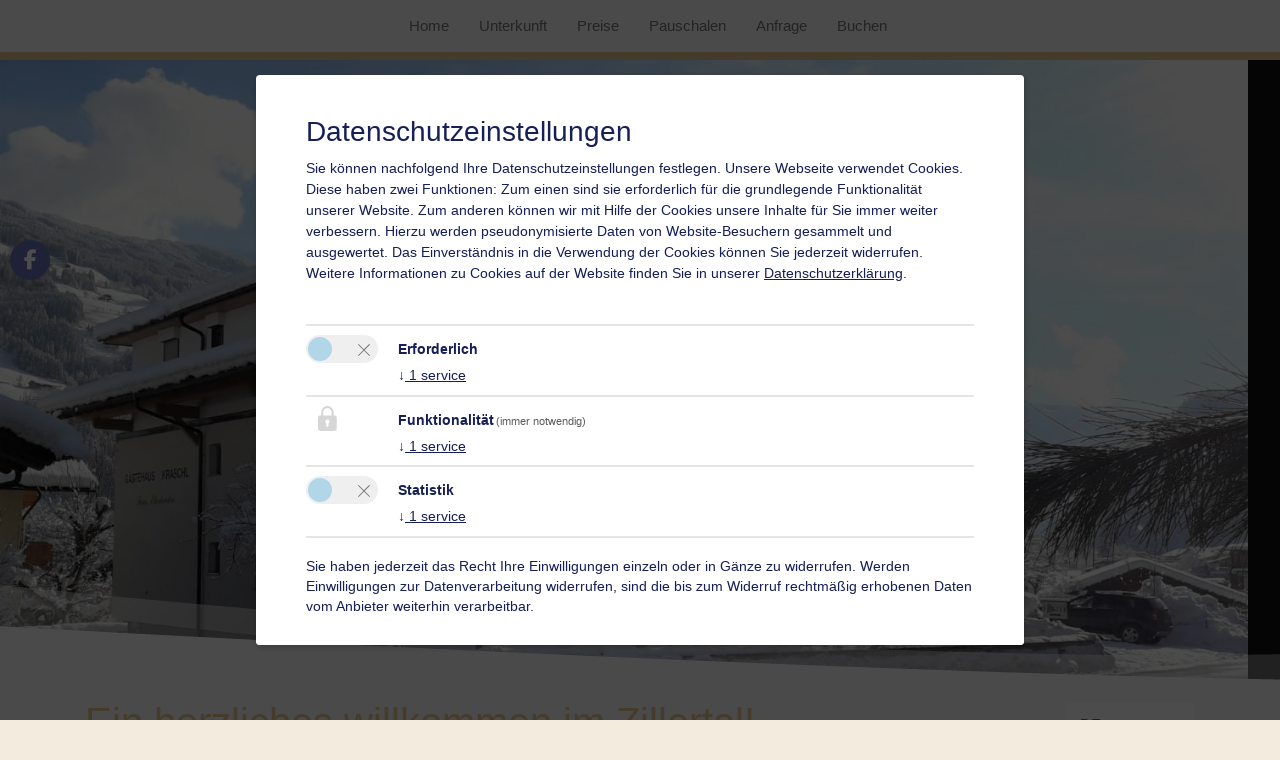

--- FILE ---
content_type: text/html; charset=utf-8
request_url: https://www.apartkraschl.at/
body_size: 12819
content:
<!DOCTYPE html>
<html lang="de">
<head>
    <meta charset="utf-8">

<!-- 
	Easybooking zadego GmbH - www.easybooking.at

	This website is powered by TYPO3 - inspiring people to share!
	TYPO3 is a free open source Content Management Framework initially created by Kasper Skaarhoj and licensed under GNU/GPL.
	TYPO3 is copyright 1998-2026 of Kasper Skaarhoj. Extensions are copyright of their respective owners.
	Information and contribution at https://typo3.org/
-->



<meta name="generator" content="TYPO3 CMS">
<meta name="description" content="Große modern ausgestattete Ferienwohnung/Apartment in Aschau im Zillertal zwischen den Skigebieten Hochzillertal und Zillertal Arena - Kinderfreundlich!">
<meta name="viewport" content="width=device-width, initial-scale=1.0, maximum-scale=1">
<meta name="keywords" content="Urlaub, Aschau, Zillertal, Apartment Zillertal, Ferienwohnung, Apart, Skiurlaub, Wanderurlaub, Unterkunft Aschau, Holidays, Biking, Hiking, Skiholidays, Tyrol, Hochzillertal, Zillertalarena, Skigebiet, Best of Zillertal,">
<meta name="robots" content="INDEX,FOLLOW">
<meta name="twitter:card" content="summary">
<meta name="google" content="notranslate">

<link rel="stylesheet" href="/_assets/4b33ef4134ee49de2d4269b68992decf/Libraries/leaflet-1.5.1/leaflet.css?1747838195" media="all" integrity="sha512-xwE/Az9zrjBIphAcBb3F6JVqxf46+CDLwfLMHloNu6KEQCAWi6HcDUbeOfBIptF7tcCzusKFjFw2yuvEpDL9wQ==" crossorigin="anonymous">
<link rel="stylesheet" href="https://cdn.jsdelivr.net/npm/bootstrap@5.3.8/dist/css/bootstrap.min.css" media="all">
<link rel="stylesheet" href="/typo3temp/assets/css/66cc46d74bf450e036d4c5f7331881f4.css?1769144785" media="all">
<link rel="stylesheet" href="/_assets/8cd52890f6ceed8b546f8b3e4b64a8ca/Styles/t3sbootstrap.css?1765159728" media="all">
<link rel="stylesheet" href="/_assets/8cd52890f6ceed8b546f8b3e4b64a8ca/Styles/t3sb-fontawseome.css?1765159728" media="all">
<link rel="stylesheet" href="/_assets/f90126581e345d08f869ef0a770c545b/Libraries/fancybox/jquery.fancybox.min.css?1730918958" media="all">
<link rel="stylesheet" href="/_assets/f34691673face4b5c642d176b42916a9/Stylesheet/style.css?1746592704" media="all">
<link rel="stylesheet" href="/_assets/9f99cb094e1d06769b31b408a1660b34/CSS/Libraries/bootstrap.min.css?1596097570" media="all">
<link rel="stylesheet" href="/_assets/9f99cb094e1d06769b31b408a1660b34/CSS/Libraries/supersized.css?1769440550" media="all">
<link rel="stylesheet" href="/_assets/9f99cb094e1d06769b31b408a1660b34/CSS/Libraries/supersized.shutter.css?1507536214" media="all">
<link rel="stylesheet" href="/_assets/9f99cb094e1d06769b31b408a1660b34/CSS/main.css?1734609314" media="all">
<link rel="stylesheet" href="/_assets/9f99cb094e1d06769b31b408a1660b34/CSS/Libraries/fonts/fonts-Muli-Pacifico/css/Muli-Pacifico.css?1661347741" media="all">
<link rel="stylesheet" href="/_assets/4b33ef4134ee49de2d4269b68992decf/Libraries/fontawesome-6.6.0/css/all.min.css?1747838196" media="all">
<link rel="stylesheet" href="/_assets/9f99cb094e1d06769b31b408a1660b34/CSS/Libraries/jquery-ui-1.9.2/themes/base/jquery-ui.min.css?1642502111" media="all">
<link rel="stylesheet" href="/_assets/9f99cb094e1d06769b31b408a1660b34/CSS/Libraries/gutenberg.min.css?1642502211" media="print">
<link rel="stylesheet" href="/fileadmin/templates/dce/Public/UniteGallery/themes/default/ug-theme-default.css?1631614868" media="all">
<link rel="stylesheet" href="/fileadmin/templates/dce/Public/UniteGallery/unite-gallery.css?1631614865" media="all">
<link rel="stylesheet" href="/fileadmin/userdaten/customerData/7026/override.css?1755589614" media="all">
<link rel="stylesheet" href="/typo3temp/assets/css/c341144b68fb772823743b4cb0ce382d.css?1769154384" media="all">
<link href="/_assets/6d9534143e2988620841fe87be54b1fa/UniteGallery/unite-gallery.css?1759326469" rel="stylesheet" >
<link href="/_assets/6d9534143e2988620841fe87be54b1fa/UniteGallery/themes/default/ug-theme-default.css?1759326470" rel="stylesheet" >


<script src="/_assets/9f99cb094e1d06769b31b408a1660b34/JavaScript/jquery-1.10.2/jquery.min.js?1642502645"></script>
<script src="/_assets/9f99cb094e1d06769b31b408a1660b34/JavaScript/jquery-ui-1.10.2/ui/jquery-ui.min.js?1642502696"></script>
<script src="/_assets/9f99cb094e1d06769b31b408a1660b34/JavaScript/jquery-ui-1.10.2/ui/jquery-ui-i18n.min.js?1642502696"></script>
<script src="/_assets/f90126581e345d08f869ef0a770c545b/Libraries/fancybox/jquery.fancybox.min.js?1730918958"></script>

<script>
			const storageName = 'klaro';
				const translatedButtonTextCookieSettings = 'Datenschutzeinstellungen anpassen';
				const cookieSettingsImgPathDefault = '/_assets/f34691673face4b5c642d176b42916a9/Icons/icon_cookie_settings.svg';
				const cookieSettingsImgPathHover = '/_assets/f34691673face4b5c642d176b42916a9/Icons/icon_cookie_settings-hover.svg';
				const cookieIconPermanentlyAvailable = '0';
				const cookieExpiresAfterDays = 365;
				let allServiceSettings = [];
				let consenTypeObj = {};
				let serviceSetting = {};
				let serviceName = {};
				let serviceIsTypeOfConsentMode = false;
		</script>

<script>
				// Define dataLayer and the gtag function.
				window.dataLayer = window.dataLayer || [];
				function gtag(){dataLayer.push(arguments);}

				// Set default consent to 'denied'
				gtag('consent', 'default', {
					'ad_storage': 'denied',
					'analytics_storage': 'denied',
					'ad_user_data': 'denied',
					'ad_personalization': 'denied',
					'functionality_storage': 'denied',
					'personalization_storage': 'denied',
					'security_storage': 'granted',
					'wait_for_update': 500
				});
				
				consenTypeObj = {
					ad_storage: 0 != 0 ? "denied" : "denied",
					analytics_storage: 0 != 0 ? "denied" : "denied",
					ad_user_data: 0 != 0 ? "denied" : "denied",
					ad_personalization: 0 != 0 ? "denied" : "denied",
					functionality_storage: 0 != 0 ? "denied" : "denied",
					personalization_storage: 0 != 0 ? "denied" : "denied",
					security_storage: 1 != 0 ? "granted" : "granted"
				};
			</script>

			
				<!-- Google tag (gtag.js) -->
				<script async src="https://www.googletagmanager.com/gtag/js?id=UA-124042461-1">
				</script>
				<script>
					window.dataLayer = window.dataLayer || [];
					function gtag(){dataLayer.push(arguments);}
	
					gtag('js', new Date());
					gtag('config', 'UA-124042461-1');
					//Enable ads_data_redaction by default
					gtag('set', 'ads_data_redaction', true);
				</script>

				<script type="opt-in" data-type="text/javascript" data-name="google-analytics-16632">
					gtag('consent', 'update', consenTypeObj);
				</script>
			
			
			
		

		
			
    
    

		
			
    
    
        <script type="opt-in" data-type="text/javascript" data-name="other-16614">
  let mymap;
  $(document).ready(function() {
    let lat = (window.sharedData.latitude);
    let lng = (window.sharedData.longitude);
    mymap = L.map("map_canvas", {
      dragging: !L.Browser.mobile
    }).setView([lat, lng], 12);
    mymap.scrollWheelZoom.disable();

    L.tileLayer("https://{s}.tile.openstreetmap.org/{z}/{x}/{y}.png", {
      attribution: "&copy; <a href='https://www.openstreetmap.org/copyright'>OpenStreetMap</a> contributors"
    }).addTo(mymap);

    L.marker([lat, lng]).addTo(mymap).bindPopup(`
                  <div style="width: 250px;">
                      <b>${window.sharedData.contactName}</b><br /><br />
                      ${window.sharedData.contactAdress}<br />
                      ${window.sharedData.contactPostcode} ${window.sharedData.contactCity}<br /><br />
                      Tel.: ${window.sharedData.contactPhone}<br />
                      ${window.sharedData.contacteMail}
                  </div>
              `);
    let popup = L.popup();
  });
</script>
    

		
	
<title>Apart Kraschl - Willkommen&nbsp;&#124;&nbsp;Apart Kraschl</title>    <link rel="apple-touch-icon" href="/fileadmin/userdaten/customerData/7026/ci/favicon/apple-touch-icon-144x144.png">
    <link rel="apple-touch-icon" sizes="57x57" href="/fileadmin/userdaten/customerData/7026/ci/favicon/apple-touch-icon-57x57.png">
    <link rel="apple-touch-icon" sizes="72x72" href="/fileadmin/userdaten/customerData/7026/ci/favicon/android-chrome-72x72.png">
    <link rel="apple-touch-icon" sizes="114x114" href="/fileadmin/userdaten/customerData/7026/ci/favicon/apple-touch-icon-114x114.png">
    <link rel="apple-touch-icon" sizes="144x144" href="/fileadmin/userdaten/customerData/7026/ci/favicon/apple-touch-icon-144x144.png">
    <link rel="shortcut icon" href="/fileadmin/userdaten/customerData/7026/ci/favicon/favicon.ico">
    <meta name="msapplication-TileColor" content="#e8c78f">
    <meta name="theme-color" content="#e8c78f">        <meta name="google-site-verification" content="" />
<link rel="canonical" href="https://www.apartkraschl.at/">

<link rel="alternate" hreflang="de" href="https://www.apartkraschl.at/">
<link rel="alternate" hreflang="en-US" href="https://www.apartkraschl.at/en/">
<link rel="alternate" hreflang="x-default" href="https://www.apartkraschl.at/">
</head>
<body id="page-22460" class="vorlagebasic 0" data-navbar-breakpoint="0" data-navbar-breakpointWidth="sm" data-bs-no-jquery="true">
<!--[if lt IE 7]>
            <p class="browsehappy">You are using an <strong>outdated</strong> browser. Please <a href="http://browsehappy.com/">upgrade your browser</a> to improve your experience.</p>
        <![endif]-->

        <div class="navbar navbar-expand-md navbar-light navbar-default bg-light fixed-top" role="navigation">
              <div class="container mobiletitle">
                <div class="navbar-brand">
                    <button class="navbar-toggler collapsed" type="button" data-toggle="collapse" data-target="#navbarCollapse" aria-controls="navbarCollapse" aria-expanded="false" aria-label="Toggle navigation">
                        <span class="navbar-toggler-icon"></span>
                    </button>
                </div>
                <div class="collapse navbar-collapse" id="navbarCollapse" style="">
                  <ul class="nav navbar-nav"><li class="active"><a href="/" title="Home">Home</a></li><li><a href="/unterkunft/" title="Unterkunft">Unterkunft</a></li><li><a href="/preise/" title="Preise">Preise</a></li><li><a href="/pauschalen/" title="Pauschalen">Pauschalen</a></li><li><a href="/anfrage/" title="Anfrage">Anfrage</a></li><li><a href="/buchen/" title="Buchen">Buchen</a></li></ul>
                </div><!--/.nav-collapse -->
              </div>
            </div>


        <div id="homepage">
              <div class="container">
                <div id="title">
                    <div class="page-logo">
                      
                    </div>
                        <h1 class="page-title data-shrink-ready">Apart Kraschl</h1>
                  <div class="additional_slider"></div>
                        <div class="tel"><a href="tel:+43 664 5052028">Buchungshotline: +43 664 5052028</a></div>
                        <div class="mouse d-none d-sm-block">
                            <div class="wheel"></div>
                        </div>
                </div>
              </div>
              <div id="social-accounts">
                
                <a class="facebook" href="https://www.facebook.com/Apart-Kraschl-104239714330526/?modal=admin_todo_tour">
                    <i class="fab fa-facebook-f"></i>
                </a>
                

                

                

                

              

              <!-- 
                
                  <a class="tiktok" href="{$sozial.tiktok}">
                    <i class="fa-brands fa-tiktok"></i>
                  </a>
                
              

              
                
                  <a class="Tripadvisor" href="{$sozial.tripadvisor}">
                    <i class="fa-solid fa-t"></i>
                  </a>
                
               -->

              </div>
        </div>
        <div class="fullwidthbanner_bottom"></div>

        <section id="content" class="section" role="content">
            <div class="container">
                <div class="row">
                    <div class="col-12 col-xl-8 blog-main">
                      
                        
                        











<div id="c26096"><header class="header-26096 h-1"><h1 class="mainheader">
			
	
				
			Ein herzliches willkommen im Zillertal!
			
		

		</h1></header><p>Direkt inmitten des Zillertals gelegen, ist unsere hochwertig ausgestattete Mansardenwohnung der perfekte Ausgangspunkt für Ihren Sommer-, sowie Winterurlaub in Tirol. Urige Hütten, ein schier endloses Netz an Wegen für Wanderer und Biker im Sommer, sowie herrlich präparierte Pisten, topmoderne Liftanlagen, umfangreiche Angebote für Aktivreisende und jede Menge Möglichkeiten die kalte Jahreszeit von ihrer schönsten Seite zu sehen, locken im Winter.&nbsp;</p><h1>Sie&nbsp; suchen&nbsp; eine&nbsp; Ferienwohnung ....</h1><ul><li><strong>91,84 m², wunderschön und großzügig mit zentraler Lage in Aschau im Zillertal</strong></li><li><strong>direkt an der Haltestelle für Ski- und Wanderbusse</strong></li><li><strong>direkt am Radweg und an den Langlaufloipen</strong></li><li><strong>gelegen inmitten der 2 Skigebiete Hochzillertal und Zillertal Arena</strong></li><li><strong>wo Supermarkt, Metzger, Bäcker, Restaurants gleich nebenan sind- 1 Gehminute entfernt</strong></li><li><strong>mit herzlicher Gastfreundschaft&nbsp;</strong></li><li><strong>für einen Urlaub mit sehr viel Privatsphäre&nbsp;</strong></li><li><strong>mit Rad- und Skikeller</strong></li><li><strong>mit hohen Hygienestandards</strong></li><li><strong>mit einer hochwertigen Ausstattung</strong></li><li><strong>mit kostenfreien Parkplatz</strong></li><li><strong>mit eigener Waschmaschine</strong></li><li><strong>mit kostenfreien W-LAN</strong></li></ul><h4><a href="https://fahrplan.oebb.at/webapp/?language=de_DE&amp;start=1&amp;_charset=UTF-8&amp;REQ0JourneyProduct_list=0:1111111111011000-000000.&amp;SALL=1&amp;ZALL=1&amp;scotty_advancedSearchMode=0&amp;timeSel=depart&amp;REQ0JourneyDate=23.09.2022&amp;time=14:40#!P|TP!histId|0!histKey|H173088" target="_blank" rel="noreferrer">Anreise mit der Bahn</a></h4><p><br> Wir freuen uns schon, Sie bei uns im Apart Kraschl in Aschau begrüßen zu dürfen!</p><p>Ihre Familie Eberharter<br> &nbsp;</p></div>













<div id="c26103"><ul id="tabContainer-26103" class="nav nav-tabs tabcontainer mb-3" role="tablist"><li class="nav-item" role="presentation"><button id="tab-179028" class="nav-link" data-bs-target="#tab-content-179028"
				 data-bs-toggle="tab" role="tab" aria-controls="tab-content-179028" aria-selected="false">
				Sommer
			</button></li><li class="nav-item" role="presentation"><button id="tab-179029" class="nav-link" data-bs-target="#tab-content-179029"
				 data-bs-toggle="tab" role="tab" aria-controls="tab-content-179029" aria-selected="false">
				Winter
			</button></li><li class="nav-item" role="presentation"><button id="tab-179030" class="nav-link" data-bs-target="#tab-content-179030"
				 data-bs-toggle="tab" role="tab" aria-controls="tab-content-179030" aria-selected="false">
				Bilder
			</button></li></ul><div id="tabContent-26103" class="tab-content"><div id="tab-content-179028" class="tab-pane" role="tabpanel" aria-labelledby="tab-179028"><div id="c26105" class="mt-2"><header class="header-26105 h-0"><h2 class="mainheader">
			
	
				
			Sommer
			
		

		</h2></header><div class="bodytext"><p>Ein Sommerurlaub im Zillertal ist vielseitig, ob beim Bergsteigen, Mountainbiken, Golfen, oder ganz gemütliche Hüttenwanderungen, es ist für jeden Geschmack etwas dabei.&nbsp;</p><p>&nbsp;</p><p>Die <strong>Zillertal Activcard</strong> ist der ideale Urlaubsbegleiter für alle, die den Sommer in den Zillertaler Bergen mit allen Sinnen genießen und erleben wollen. Als Schlüssel zu <strong>außergewöhnlichen Bergerlebnissen</strong> öffnet sie die Türen ausgesuchter Highlights und garantiert nahezu&nbsp;<strong>unbegrenzte Mobilität</strong> mit <strong>Bergbahnen </strong>und dem<strong> öffentlichen Verkehr.</strong></p><h4>Inklusivleistungen:</h4><ul><li>Täglich eine Berg- und Talfahrt mit einer von bis zu <a href="https://www.zillertal.at/tipps/sommer/sommerbergbahnen.html" target="_blank" rel="noreferrer">10 Bergbahnen</a> deiner Wahl inklusive unvergesslicher Bergerlebnisse</li><li>Freier Eintritt in alle <a href="https://www.zillertal.at/tipps/sommer/schwimmen.html" target="_blank" rel="noreferrer">6 Freischwimmbäder</a> (täglich ein Besuch)</li><li>Freie Benutzung&nbsp;der meisten öffentlichen Verkehrsmittel der Region (außer Dampfzug)</li><li>Min. 10% Ermäßigung bei zahlreichen&nbsp;Vorteilspartnern im Zillertal</li></ul><p>&nbsp;&nbsp;</p><p><a href="https://www.best-of-zillertal.at/sommer/zillertal-activcard" target="_blank" rel="noreferrer">ZILLERTAL ACTIVCARD</a></p><p><a href="http://www.best-of-zillertal.at/sommer/wandern" target="_blank" rel="noreferrer">WANDER- &amp; BERGROUTEN</a></p><p><a href="http://www.best-of-zillertal.at/sommer/sommer-aktivitaeten/ausfluege-sehenswuerdigkeiten/" target="_blank" title="Ausflüge" rel="noreferrer">AUSFLÜGE &amp; SEHENSWÜRDIGKEITEN&nbsp;</a>&nbsp;</p><p><a href="https://www.best-of-zillertal.at/sommer/sommeraktivitaeten/outdoor/" target="_blank" title="Outdoorsport" rel="noreferrer">OUTDOORSPORT IM ZILLERTAL</a></p><p><a href="https://www.best-of-zillertal.at/sommer/sommer-aktivitaeten/schwimmen-baden/" target="_blank" title="Schwimmen Baden" rel="noreferrer">SCHWIMMBÄDER &amp; BADESEEN</a></p><p><a href="https://www.best-of-zillertal.at/sommer/sommer-aktivitaeten/fahrrad-mountainbike/" target="_blank" title="Fahrrad" rel="noreferrer">FAHRRAD- &amp; MOUNTAINBIKEROUTEN</a></p><p><a href="https://www.best-of-zillertal.at/sommer/sommer-aktivitaeten/erlebnistherme-zillertal/" target="_blank" title="Erlebnistherme" rel="noreferrer">ERLEBNISTHERME-ZILLERTAL</a></p><p><a href="https://www.best-of-zillertal.at/sommer/sommer-aktivitaeten/kinder-familie/" target="_blank" title="Kinder Familie" rel="noreferrer">KINDER-FAMILIEN</a></p><p><a href="http://www.best-of-zillertal.at/sommer/sommer-aktivitaeten/golfplatz/" target="_blank" title="Golfplatz" rel="noreferrer">GOLFPLATZ</a>&nbsp;</p></div></div></div><div id="tab-content-179029" class="tab-pane" role="tabpanel" aria-labelledby="tab-179029"><div id="c26107" class="mt-2"><header class="header-26107 h-0"><h2 class="mainheader">
			
	
				
			Winter
			
		

		</h2></header><div class="bodytext"><p>Verbringen Sie unvergessliche Tage auf und abseits der Pisten. Das Zillertal ist nicht nur bekannt für seine hervorragend präparierten Pisten und topmodernen Pistenanlagen, sondern bietet auch eine Vielfalt an zahlreichen Winteraktivitäten wie Schneeschuhtouren, Langlaufen, Eislaufen, Winterwandern, Rodeln uvm. &nbsp;</p><p>&nbsp;</p><p>Der <strong>Zillertaler Superskipass</strong> ist auf den gesamten<strong> 535</strong> bestens präparierten <strong>Pistenkilometern</strong> und <strong>180 Liftanlagen</strong> in den <strong>4 Großraumskigebieten</strong> (Hochzillertal-Hochfügen-Spieljoch, Zillertal Arena, Mayrhofner Bergbahnen, Ski-&amp;Gletscherwelt Zillertal 3000) im Zillertal gültig. Die Laufzeit des Superskipasses kann von 2 bis 21 Tagen frei gewählt werden. Bis 1,5 Tage ist ein Skipass nur für die einzelnen Skigebiete erhältlich.</p><p>&nbsp;</p><p>&nbsp;</p><p><a href="https://www.best-of-zillertal.at/winter/skipasstarife" target="_blank" rel="noreferrer">ZILLERTALER SUPERSKIPASS</a></p><p><a href="http://www.best-of-zillertal.at/winter/skigebiet-hochfuegen-hochzillertal/" target="_blank" title="Skigebiet" rel="noreferrer">SKIGEBIET-HOCHFÜGEN-HOCHZILLERTAL</a></p><p><a href="https://www.zillertalarena.com/de/arena/winter/zillertal-arena-info.html" target="_blank" rel="noreferrer">SKIGEBIET</a><a href="https://www.zillertalarena.com/de/arena/winter/zillertal-arena-info.html" target="_blank" rel="noreferrer">ZILLERTAL ARENA</a></p><p><a href="https://www.best-of-zillertal.at/winter/winter-aktivitaeten/" target="_blank" title="Winter Aktivitäten" rel="noreferrer">WINTER-AKTIVITÄTEN</a></p><p><a href="https://www.best-of-zillertal.at/winter/schneebericht/" target="_blank" title="Schneebericht" rel="noreferrer">SCHNEEBERICHT</a>&nbsp;</p><p><a href="http://www.best-of-zillertal.at/winter/gaestekindergarten/" target="_blank" title="Gästekindergarten" rel="noreferrer">GÄSTEKINDERGARTEN </a></p><p><a href="https://www.best-of-zillertal.at/winter/skischulen-snowboardschulen/" target="_blank" title="Ski- Snowboardschulen" rel="noreferrer">SKISCHULEN-SNOWBOARDSCHULEN</a></p><p><a href="https://www.best-of-zillertal.at/winter/skiverleih/" target="_blank" title="Skiverleih" rel="noreferrer">SKIVERLEIH</a></p><p><a href="https://www.best-of-zillertal.at/winter/skipass-tarife/" target="_blank" title="Skipass-Tarife" rel="noreferrer">SKIPASS-TARIFE</a></p><p><a href="https://www.best-of-zillertal.at/winter/skibusse/" target="_blank" title="Skibusse" rel="noreferrer">SKIBUSSE</a></p><p>&nbsp;</p><p>&nbsp;</p><p>&nbsp;</p><p>&nbsp;</p></div></div></div><div id="tab-content-179030" class="tab-pane" role="tabpanel" aria-labelledby="tab-179030"><div id="c26500" class="mt-2 mb-2"><header class="header-26500 h-1"><h1 class="mainheader">
			
	
				
			Bilder
			
		

		</h1></header></div><div class="tx-dce-pi1"><div class="ug-container" xmlns:f="http://typo3.org/ns/TYPO3/Fluid/ViewHelpers" xmlns:v="http://typo3.org/ns/FluidTYPO3/Vhs/ViewHelpers"><div id='uniteGallery26207' style="display: none;"><a href=""><img src="/fileadmin/userdaten/customerData/7026/Gallery/csm_IMG-20180908-WA0008_5319ee75e8.jpg" alt="" title="" data-image="/fileadmin/userdaten/customerData/7026/Gallery/csm_IMG-20180908-WA0008_5319ee75e8.jpg" data-description=""/></a><a href=""><img src="/fileadmin/userdaten/customerData/7026/Gallery/csm_Rodel_ee2089a65d.jpg" alt="" title="" data-image="/fileadmin/userdaten/customerData/7026/Gallery/csm_Rodel_ee2089a65d.jpg" data-description=""/></a><a href=""><img src="/fileadmin/userdaten/customerData/7026/Gallery/csm_Rod_24580ca7cb.jpg" alt="" title="" data-image="/fileadmin/userdaten/customerData/7026/Gallery/csm_Rod_24580ca7cb.jpg" data-description=""/></a><a href=""><img src="/fileadmin/userdaten/customerData/7026/Gallery/csm__IMG-20171014-WA0004_4baedfb0d4.jpg" alt="" title="" data-image="/fileadmin/userdaten/customerData/7026/Gallery/csm__IMG-20171014-WA0004_4baedfb0d4.jpg" data-description=""/></a><a href=""><img src="/fileadmin/userdaten/customerData/7026/Gallery/IMG_20201229_135614.jpg" alt="" title="" data-image="/fileadmin/userdaten/customerData/7026/Gallery/IMG_20201229_135614.jpg" data-description=""/></a></div><script>
        function uniteGallery26207 () {
          
          jQuery("#uniteGallery26207").unitegallery({
            
            
            
            
            gallery_theme: "tiles",
            tiles_space_between_cols: 3,
            tiles_min_columns: 1,
            lightbox_type: "compact",
            tiles_type: "justified",
            tile_enable_icons: false,
            lightbox_arrows_position: "inside",
            slider_control_zoom: false,
            tile_as_link: false,
            tile_enable_textpanel: false,
            tile_textpanel_always_on: false,
            
            
            tile_textpanel_bg_opacity: 0.4,
            tile_textpanel_source: "desc_title",
          });
          
        }
  
        window.addEventListener("load", uniteGallery26207, false);
      </script></div></div><div class="tx-dce-pi1"><div class="ug-container" xmlns:f="http://typo3.org/ns/TYPO3/Fluid/ViewHelpers" xmlns:v="http://typo3.org/ns/FluidTYPO3/Vhs/ViewHelpers"><div id='uniteGallery183867' style="display: none;"><a href=""><img src="/fileadmin/userdaten/customerData/7026/Gallery/Tourenski.jpg" alt="" title="" data-image="/fileadmin/userdaten/customerData/7026/Gallery/Tourenski.jpg" data-description=""/></a><a href=""><img src="/fileadmin/userdaten/customerData/7026/Gallery/Tourenski2.jpg" alt="" title="" data-image="/fileadmin/userdaten/customerData/7026/Gallery/Tourenski2.jpg" data-description=""/></a><a href=""><img src="/fileadmin/userdaten/customerData/7026/Gallery/Tourenski3.jpg" alt="" title="" data-image="/fileadmin/userdaten/customerData/7026/Gallery/Tourenski3.jpg" data-description=""/></a><a href=""><img src="/fileadmin/userdaten/customerData/7026/Gallery/Gipfelkreuz.jpg" alt="" title="" data-image="/fileadmin/userdaten/customerData/7026/Gallery/Gipfelkreuz.jpg" data-description=""/></a><a href=""><img src="/fileadmin/userdaten/customerData/7026/Gallery/IMG_20201229_135614.jpg" alt="" title="" data-image="/fileadmin/userdaten/customerData/7026/Gallery/IMG_20201229_135614.jpg" data-description=""/></a><a href=""><img src="/fileadmin/userdaten/customerData/7026/Gallery/csm_Rodel_ee2089a65d.jpg" alt="" title="" data-image="/fileadmin/userdaten/customerData/7026/Gallery/csm_Rodel_ee2089a65d.jpg" data-description=""/></a><a href=""><img src="/fileadmin/userdaten/customerData/7026/Gallery/Adventure.jpg" alt="" title="" data-image="/fileadmin/userdaten/customerData/7026/Gallery/Adventure.jpg" data-description=""/></a><a href=""><img src="/fileadmin/userdaten/customerData/7026/Gallery/Sommer.jpg" alt="" title="" data-image="/fileadmin/userdaten/customerData/7026/Gallery/Sommer.jpg" data-description=""/></a><a href=""><img src="/fileadmin/userdaten/customerData/7026/Gallery/Rennrad.jpg" alt="" title="" data-image="/fileadmin/userdaten/customerData/7026/Gallery/Rennrad.jpg" data-description=""/></a><a href=""><img src="/fileadmin/userdaten/customerData/7026/Gallery/Mountainbike.jpg" alt="" title="" data-image="/fileadmin/userdaten/customerData/7026/Gallery/Mountainbike.jpg" data-description=""/></a><a href=""><img src="/fileadmin/userdaten/customerData/7026/Gallery/Klettern.jpg" alt="" title="" data-image="/fileadmin/userdaten/customerData/7026/Gallery/Klettern.jpg" data-description=""/></a><a href=""><img src="/fileadmin/userdaten/customerData/7026/Gallery/Tradition.jpg" alt="" title="" data-image="/fileadmin/userdaten/customerData/7026/Gallery/Tradition.jpg" data-description=""/></a><a href=""><img src="/fileadmin/userdaten/customerData/7026/Gallery/csm_IMG-20180715-WA0039_3facf445af.jpg" alt="" title="" data-image="/fileadmin/userdaten/customerData/7026/Gallery/csm_IMG-20180715-WA0039_3facf445af.jpg" data-description=""/></a><a href=""><img src="/fileadmin/userdaten/customerData/7026/Gallery/Fichtenschloss.jpg" alt="" title="" data-image="/fileadmin/userdaten/customerData/7026/Gallery/Fichtenschloss.jpg" data-description=""/></a></div><script>
        function uniteGallery183867 () {
          
          jQuery("#uniteGallery183867").unitegallery({
            
            
            
            
            gallery_theme: "default",
            tiles_space_between_cols: 3,
            tiles_min_columns: 1,
            lightbox_type: "compact",
            
            tile_enable_icons: false,
            lightbox_arrows_position: "inside",
            slider_control_zoom: true,
            tile_as_link: false,
            tile_enable_textpanel: false,
            tile_textpanel_always_on: false,
            
            
            tile_textpanel_bg_opacity: 0.4,
            tile_textpanel_source: "desc_title",
          });
          
        }
  
        window.addEventListener("load", uniteGallery183867, false);
      </script></div></div></div></div></div>













<div id="c26094" class="mt-2 mb-3"><div class="bodytext"><p><br><strong>Buchungsinfos:</strong><br> Das Apartment ist nur auf jene Anzahl von Personen zugelassen, die laut Buchung angegeben sind.<br> &nbsp;</p></div></div>













<div id="c27895"><header class="header-27895 h-2"><h2 class="mainheader">
			
	
				
			Preisvergleich
			
		

		</h2></header></div>













<div id="c27894"><div class="tx-webx-easybooking-widget"><div class="pricecheck"><div id="ebPriceOmeter"></div><script type="text/javascript"
                src="https://www.easy-booking.at/ebPlugins/priceOMeter/jquery.easybooking.priceometer.js"></script><script type="text/javascript">
            function ebPriceOmeterLoadedCheck() {
                if (typeof jQuery != "undefined") {
                    if (jQuery.fn.ebPriceOmeter) {
                        jQuery("#ebPriceOmeter").ebPriceOmeter({"customerId":7026,"serialNo":"6044-5246-8100","localeId":2,"bookingEngine":2,"showHeading":"off","bookingPage":"popup"});
                    } else {
                        setTimeout(ebPriceOmeterLoadedCheck, 200);
                    }
                } else {
                    setTimeout(ebPriceOmeterLoadedCheck, 200);
                }
            }
            ebPriceOmeterLoadedCheck();
        </script></div></div></div>


                        
                    </div>
                    <div class=" col-12 col-xl-4 blog-sidebar">
                      <div name="languageSwitcher" id="language">
                        <div id="dd" class="wrapper-dropdown-2" tabindex="1">
                          
                            
                              
                                <span class="lang">DE</span>
                              
                            
                              
                            
          
                          <ul class="dropdown">
                            
                              
                            
                              
                                <li>
                                  <a href="/en/" class="dropdown-item">
                                    <span class="lang">EN</span>
                                  </a>
                                </li>
                              
                            
                          </ul>
                          
                        </div>  
                      </div>
                        <div class="clearfix"></div>
                        <div class="sidebarbox smallsearchAnfrage">
                            <div class="eb_smallsearch">
                                
                                  <form name='request' target="_top" class="">
                                  <input name="dbid" type="hidden" id="dbid" value="07026" />
                                  <input id="lid" name="lid" value="" type="hidden" />
                                  <input name="stepOne" value="on" type="hidden" />
                                  <div class="arrival ">
                                    <h3>Anfragen &amp; Buchen</h3>
                                  </div>
                                  <div class="arrival">
                                    <input name="arrivalDate" id="arrivalDate" placeholder="Anreise" class="datepicker" >
                                  </div>
                                  <div class="departure">
                                    <input name="departureDate" id="departureDate" placeholder="Abreise" class="datepicker" >
                                  </div>
                                  <div class="search">
                                  <input class="submitButton anfrage" type="submit" formaction="/anfrage/" formmethod="get" value="Anfrage"  id="SearchButton">
                            <input class="submitButton buchen" type="submit" formaction="/buchen/" formmethod="get" value="Buchen"  id="SearchButtonbuchen">
                                  </div>
                                  <div class="clearfix"></div>
                                </form>
                            </div>
                        </div>

                        <div class="sidebarbox kontakt">

                            
                                 <div id="ebPriceOMeter"></div>
                                 <div class="clearfix"></div>
                                 <script type="text/javascript" src="https://www.easy-booking.at/ebPlugins/priceOMeter/jquery.easybooking.priceometer.js"></script>
                                 <script type="text/javascript">
                                     function ebPriceOMeterLoadedCheck() {
                                         if (typeof jQuery != "undefined") {
                                             if (jQuery.fn.ebPriceOMeter) {
                                                 jQuery("#ebPriceOMeter").ebPriceOMeter({
                                                     customerId: '7026',
                                                     localeId: 2,
                                                     skipSerial: true,
                                                     showHeading: "on",
                                                     bookingPage: "popup",
                                                     bookingEngine: 2,
                                                 });
                                             } else {
                                                 setTimeout(ebPriceOMeterLoadedCheck, 200);
                                             }
                                         } else {
                                             setTimeout(ebPriceOMeterLoadedCheck, 200);
                                         }
                                     }
                                     ebPriceOMeterLoadedCheck();
                                 </script>
                               

                        </div>
                        <div class="map"><div id='map_canvas'>
                          <div class="changecookiepreferences" style="display:flex;">Bitte aktivieren Sie in den Cookie Einstellungen die Option &quot;Funktionalität&quot; für die korrekte Map-Darstellung
                            <a href="#" class="btn btn-primary btn-lg js-showConsentModal">Cookie Einstellungen</a>
                          </div>
                        </div></div>

                        
                    </div>
                </div>
                

	


                <div class="totop"><a class="twitter" href="#homepage"><i class="fa fa-angle-up"></i></a></div>


            </div>
        </section>


        <footer id="footer" role="footer">
            <section id="kontakt" class="section">
                <div class="container">
                <h5>Kontakt</h5>
                <div class="row">
                <div class="col-12 col-md-4">
                <ul>
                  <li>Apart Kraschl</li>
                  <li>Sonja Eberharter</li>
                  <li>Dorfstraße 51</li>
                  <li>6274 Aschau</li>
                </ul>

                <ul>
                  <li>Tel.: <a href="tel:+43 664 5052028">+43 664 5052028</a></li>
                  
                  
                </ul>

                <ul>
                  <li>E-Mail: <a href='mailto:info@apartkraschl.at'title='info@apartkraschl.at'>info@apartkraschl.at</a></li>
                </ul>

                </div>

                <div class="col-12 col-md-4">
                
                </div>

                <div class="col-12 col-md-4">
                  <a href="/datenschutz/" title="Datenschutz">Datenschutz</a>&nbsp;&#124;&nbsp;<a href="/impressum/" title="Impressum">Impressum</a> | 2026 by <a href="https://www.easybooking.eu/produkte/webseiten?utm_source=ebkundenwebsite&utm_medium=kundenfooterlink&utm_campaign=footerpromo&utm_id=campaign" target="_blank" rel="nofollow">easybooking</a>
                    <div id="footer-social-accounts">

                        

                        

                        
                        <a class="facebook" href="https://www.facebook.com/Apart-Kraschl-104239714330526/?modal=admin_todo_tour">
                            <i class="fab fa-facebook-f"></i>
                        </a>
                        

                        
                        
                        

                        <!-- 
                          
                            <a class="tiktok" href="{$sozial.tiktok}">
                              <i class="fa-brands fa-tiktok"></i>
                            </a>
                          
                        

                        
                          
                            <a class="tripadvisor" href="{$sozial.tripadvisor}">
                              <i class="fa-solid fa-t"></i>
                            </a>
                          
                         -->
                    </div>
                </div>

                </div>
                </div>
            </section>
        </footer>

        <div class="slider">
          <div class="slide"><img src="/fileadmin/userdaten/customerData/7026/slideshow/summer/001-20180910112135964382Apart_Kraschl_Dorfstr_54_Aschau_Wohnkueche.jpg" alt="" loading="lazy" /></div><div class="slide"><img src="/fileadmin/userdaten/customerData/7026/slideshow/summer/002-20190111094824532119Haus_Winter.jpg" alt="" loading="lazy" /></div><div class="slide"><img src="/fileadmin/userdaten/customerData/7026/slideshow/summer/003-20181004112708576394Apart_Kraschl_Dorfstr_54_Aschau_Schlafzimmer_3.jpg" alt="" loading="lazy" /></div><div class="slide"><img src="/fileadmin/userdaten/customerData/7026/slideshow/summer/004-20180910112137588299Apart_Kraschl_Dorfstr_54_Aschau_Wohnzimmer.jpg" alt="" loading="lazy" /></div><div class="slide"><img src="/fileadmin/userdaten/customerData/7026/slideshow/summer/005-20200108100158310612Haus_rechts.jpg" alt="" loading="lazy" /></div><div class="slide"><img src="/fileadmin/userdaten/customerData/7026/slideshow/summer/006-20180910112056472161Apart_Kraschl_Dorfstr_54_Aschau_Terrasse.jpg" alt="" loading="lazy" /></div><div class="slide"><img src="/fileadmin/userdaten/customerData/7026/slideshow/summer/007-20200108111722315263Metzgerei_eng.jpg" alt="" loading="lazy" /></div><div class="slide"><img src="/fileadmin/userdaten/customerData/7026/slideshow/summer/008-20190603044342196058IMG20180908WA0008.jpg" alt="" loading="lazy" /></div><div class="slide"><img src="/fileadmin/userdaten/customerData/7026/slideshow/summer/009-20180906050809555619Stillup_Stausee_Blume.jpg" alt="" loading="lazy" /></div><div class="slide"><img src="/fileadmin/userdaten/customerData/7026/slideshow/summer/010-20180906051040260936Erlebnistherme_Zillertal_Auenansicht_bei_Nacht_300dpi_Wrgtterfriends_6.jpg" alt="" loading="lazy" /></div><div class="slide"><img src="/fileadmin/userdaten/customerData/7026/slideshow/summer/011-20180906050936143713Wrgtterfriends_Winter_Aschau_im_Zillertal.jpg" alt="" loading="lazy" /></div><div class="slide"><img src="/fileadmin/userdaten/customerData/7026/slideshow/summer/012-20191111022022668298IMG_6028.jpg" alt="" loading="lazy" /></div><div class="slide"><img src="/fileadmin/userdaten/customerData/7026/slideshow/summer/013-20200108111857963455PHOTO20190111175217.jpg" alt="" loading="lazy" /></div><div class="slide"><img src="/fileadmin/userdaten/customerData/7026/slideshow/summer/014-20211209082110858022award.jpg" alt="" loading="lazy" /></div><div class="slide"><img src="/fileadmin/userdaten/customerData/7026/slideshow/summer/015-20200108100220772521Booking_Award_2020.jpg" alt="" loading="lazy" /></div><div class="slide"><img src="/fileadmin/userdaten/customerData/7026/slideshow/summer/016-20200227122123373454travelmyth_1.jpg" alt="" loading="lazy" /></div>
        </div>



<div class="tx-we-cookie-consent">
    
</div>
<script src="/_assets/4b33ef4134ee49de2d4269b68992decf/Libraries/mapjs.js?1747838195"></script>
<script src="https://cdn.jsdelivr.net/npm/bootstrap@5.3.8/dist/js/bootstrap.bundle.min.js" integrity="sha384-FKyoEForCGlyvwx9Hj09JcYn3nv7wiPVlz7YYwJrWVcXK/BmnVDxM+D2scQbITxI" crossorigin="anonymous"></script>
<script src="/_assets/9f99cb094e1d06769b31b408a1660b34/JavaScript/popper.min.js?1642502884"></script>
<script src="/_assets/9f99cb094e1d06769b31b408a1660b34/JavaScript/bootstrap.min.js?1596097596"></script>
<script src="/_assets/9f99cb094e1d06769b31b408a1660b34/JavaScript/supersized/supersized.3.2.7.min.js?1507536214"></script>
<script src="/_assets/9f99cb094e1d06769b31b408a1660b34/JavaScript/supersized/jquery.easing.min.js?1507536214"></script>
<script src="/_assets/9f99cb094e1d06769b31b408a1660b34/JavaScript/supersized/supersized.shutter.min.js?1507536214"></script>
<script src="/_assets/9f99cb094e1d06769b31b408a1660b34/JavaScript/supersized/supersized-images.js?1762865155"></script>
<script src="https://easy-booking.at/plugins/smallsearch/ebSmallsearch.js"></script>
<script src="/fileadmin/templates/dce/Public/UniteGallery/js/unitegallery.min.js?1631614866"></script>
<script src="/fileadmin/templates/dce/Public/UniteGallery/themes/carousel/ug-theme-carousel.js?1631614868"></script>
<script src="/fileadmin/templates/dce/Public/UniteGallery/themes/default/ug-theme-default.js?1631614868"></script>
<script src="/fileadmin/templates/dce/Public/UniteGallery/themes/grid/ug-theme-grid.js?1631614868"></script>
<script src="/fileadmin/templates/dce/Public/UniteGallery/themes/slider/ug-theme-slider.js?1631614868"></script>
<script src="/fileadmin/templates/dce/Public/UniteGallery/themes/tiles/ug-theme-tiles.js?1631614868"></script>
<script src="/fileadmin/templates/dce/Public/UniteGallery/themes/tilesgrid/ug-theme-tilesgrid.js?1631614868"></script>
<script src="/fileadmin/templates/dce/Public/UniteGallery/themes/compact/ug-theme-compact.js?1631614867"></script>
<script src="/_assets/4b33ef4134ee49de2d4269b68992decf/Libraries/leaflet-1.5.1/leaflet.js?1747838195" crossorigin="anonymous"></script>
<script src="/_assets/f90126581e345d08f869ef0a770c545b/Libraries/fancybox/jquery.fancybox.min.js?1730918958" async="async"></script>
<script src="/_assets/f34691673face4b5c642d176b42916a9/JavaScript/Controller/ConsentController.js?1746592704"></script>
<script src="/_assets/f34691673face4b5c642d176b42916a9/JavaScript/HoverCookie/ConsentCookieSettings.js?1746592704"></script>
<script src="/_assets/9f99cb094e1d06769b31b408a1660b34/JavaScript/main.js?1762865166"></script>
<script src="/_assets/6d9534143e2988620841fe87be54b1fa/UniteGallery/js/unitegallery.min.js?1759326469"></script>
<script src="/_assets/6d9534143e2988620841fe87be54b1fa/UniteGallery/themes/tiles/ug-theme-tiles.js?1759326470"></script>
<script src="/_assets/6d9534143e2988620841fe87be54b1fa/UniteGallery/themes/default/ug-theme-default.js?1759326470"></script>
<script src="/typo3temp/assets/t3sbootstrap_448b8aa195.js?1769116879"></script>
<script>
/*TS_inlineFooter*/
jQuery(function($){$.datepicker.setDefaults($.datepicker.regional['de']);});


</script>
<script type="text/javascript">var klaroConfig = {
    "acceptAll": true,
    "additionalClass": "",
    "cookieDomain": "",
    "cookieExpiresAfterDays": "365",
    "default": false,
    "elementID": "klaro",
    "groupByPurpose": true,
    "hideDeclineAll": false,
    "hideLearnMore": false,
    "htmlTexts": true,
    "lang": "en",
    "mustConsent": true,
    "poweredBy": "https://consent.websedit.de",
    "privacyPolicy": "https://www.apartkraschl.at/datenschutz/",
    "storageMethod": "cookie",
    "storageName": "klaro",
    "stylePrefix": "klaro we_cookie_consent notice--center-floated",
    "testing": false,
    "consentMode": false,
    "consentModev2": true,
    "translations": {
        "en": {
            "consentModal": {
                "title": "Datenschutzeinstellungen",
                "description": "Sie k\u00f6nnen nachfolgend Ihre Datenschutzeinstellungen festlegen."
            },
            "privacyPolicy": {
                "text": "Unsere Webseite verwendet Cookies. Diese haben zwei Funktionen: Zum einen sind sie erforderlich f\u00fcr die grundlegende Funktionalit\u00e4t unserer Website. Zum anderen k\u00f6nnen wir mit Hilfe der Cookies unsere Inhalte f\u00fcr Sie immer weiter verbessern. Hierzu werden pseudonymisierte Daten von Website-Besuchern gesammelt und ausgewertet. Das Einverst\u00e4ndnis in die Verwendung der Cookies k\u00f6nnen Sie jederzeit widerrufen. Weitere Informationen zu Cookies auf der Website finden Sie in unserer {privacyPolicy}.",
                "name": "Datenschutzerkl\u00e4rung"
            },
            "consentNotice": {
                "description": "Unsere Webseite verwendet Cookies. Diese haben zwei Funktionen: Zum einen sind sie erforderlich f\u00fcr die grundlegende Funktionalit\u00e4t unserer Website. Zum anderen k\u00f6nnen wir mit Hilfe der Cookies unsere Inhalte f\u00fcr Sie immer weiter verbessern. Hierzu werden pseudonymisierte Daten von Website-Besuchern gesammelt und ausgewertet. Das Einverst\u00e4ndnis in die Verwendung der Cookies k\u00f6nnen Sie jederzeit widerrufen.",
                "changeDescription": "Seit Ihrem letzten Besuch gab es \u00c4nderungen an den Datenschutzeinstellungen. Bitte aktualisieren Sie Ihre Einstellungen.",
                "learnMore": "Einstellungen bearbeiten"
            },
            "contextualConsent": {
                "acceptOnce": "Ja",
                "acceptAlways": "Immer",
                "description": "M\u00f6chten Sie von {title} bereitgestellte externe Inhalte laden?"
            },
            "service": {
                "disableAll": {
                    "title": "Alle akzeptieren",
                    "description": "Sie haben jederzeit das Recht Ihre Einwilligungen einzeln oder in G\u00e4nze zu widerrufen. Werden Einwilligungen zur Datenverarbeitung widerrufen, sind die bis zum Widerruf rechtm\u00e4\u00dfig erhobenen Daten vom Anbieter weiterhin verarbeitbar."
                },
                "optOut": {
                    "title": "(Opt-Out)",
                    "description": "Diese Anwendung wird standardm\u00e4\u00dfig geladen (aber Sie k\u00f6nnen sie deaktivieren)"
                },
                "required": {
                    "title": "(immer notwendig)",
                    "description": "Diese Anwendung wird immer ben\u00f6tigt"
                },
                "purpose": "Zweck",
                "purposes": "Zwecke"
            },
            "purposes": {
                "unknown": "Nicht zugeordnet",
                "statistik": {
                    "title": "Statistik",
                    "description": ""
                },
                "funktionalit\u00e4t": {
                    "title": "Funktionalit\u00e4t",
                    "description": ""
                },
                "erforderlich": {
                    "title": "Erforderlich",
                    "description": ""
                }
            },
            "ok": "Alle zulassen",
            "save": "Einstellungen speichern",
            "acceptAll": "Alle akzeptieren",
            "acceptSelected": "Einstellungen speichern",
            "decline": "Ablehnen",
            "close": "Schlie\u00dfen",
            "openConsent": "Datenschutzeinstellungen anpassen",
            "poweredBy": "Bereitgestellt von websedit"
        }
    },
    "services": [],
    "purposeOrder": [
        "erforderlich",
        "funktionalit\u00e4t",
        "statistik",
        "unknown"
    ]
}</script><script type="text/javascript">
    klaroConfig.services.push({
		name: 'google-analytics-16632',
		title: 'Google Analytics',
        description: 'Google Analytics ist ein Webanalysetool, das Websitebesitzern hilft, die Interaktionen der Nutzer auf ihrer Website zu verstehen und zu analysieren. Es sammelt Daten über Websitebesuche, darunter Informationen darüber, wie Nutzer auf eine Website gelangen (z. B. über Suchmaschinen, soziale Medien oder direkt), wie sie auf der Website navigieren, welche Seiten sie besuchen und wie lange sie auf diesen Seiten verweilen. Diese Informationen werden dann in verschiedenen Berichten dargestellt, die Einblicke in das Nutzerverhalten geben und es Websitebetreibern ermöglichen, ihre Website zu optimieren und die Nutzererfahrung zu verbessern. Die Daten werden auch zur Personalisierung und zur effektiven Aussteuerung von Werbeanzeigen genutzt.',
        default: false,
        defaultIfNoConsent: true,
        required: false,
        optOut: false,
        translations: {'en':{'title':'Google Analytics'}}, 
        purposes: ['statistik'],
        cookies: [['_ga', '/', ''], ['_gid', '/', ''], ['_gat_gtag_*', '/', ''], ['_gac_*', '/', ''], ['_gat*', '/', ''], ['_dc_gtm_*', '/', ''], ['IDE', '/', ''], ['AMP_TOKEN', '/', ''], ['__utma', '/', ''], ['__utmt*', '/', ''], ['__utmb', '/', ''], ['__utmc', '/', ''], ['__utmz', '/', ''], ['__utmv', '/', ''], ['__utmx', '/', ''], ['__utm*', '/', ''], ['_swag_ga_ga*', '/', ''], ['__utmd', '/', ''], ['__utmo', '/', ''], ['__gads', '/', ''], ['_gd*', '/', ''], ['_ga_*', '/', ''], ['_gcl_gb', '/', '']],
        callback: ConsentApp.consentChanged,
        ownCallback:'',
        gtm:{trigger:'',variable:''}
    });
</script><script type="text/javascript">
    klaroConfig.services.push({
		name: 'other-16615',
		title: 'Cookie Consent',
        description: 'Speichert Ihre Einwilligung zur Verwendung von Cookies.',
        default: true,
        defaultIfNoConsent: true,
        required: true,
        optOut: false,
        translations: {'en':{'title':'Cookie Consent'}}, 
        purposes: ['funktionalität'],
        cookies: [['klaro', '/', '']],
        callback: ConsentApp.consentChanged,
        ownCallback:'',
        gtm:{trigger:'',variable:''}
    });
</script><script type="text/javascript">
    klaroConfig.services.push({
		name: 'other-16614',
		title: 'Open Street Map',
        description: 'Um die Zustimmung des Nutzers zum Laden von OpenStreetMap zu speichern.',
        default: false,
        defaultIfNoConsent: true,
        required: false,
        optOut: false,
        translations: {'en':{'title':'Open Street Map'}}, 
        purposes: ['erforderlich'],
        cookies: [['consent_status Map', '/', '']],
        callback: ConsentApp.consentChanged,
        ownCallback:'',
        gtm:{trigger:'',variable:''}
    });
</script><script type="text/javascript" src="/_assets/f34691673face4b5c642d176b42916a9/Library/klaro/klaro.js?1746592704"></script>
	
        <script>
	    	(function() {
              window.sharedData = {
                latitude: "47.26172",
                longitude: "11.89550",
  				contactName: "Sonja Eberharter",
                contactAdress: "Dorfstraße 51",
                contactPostcode: "6274",
                contactCity: "Aschau",
                contactPhone: "+43 664 5052028",
				contacteMail: "info@apartkraschl.at",
                tileLayer: "{$tileLayer}"
              };
            })();
        </script>
</body>
</html>

--- FILE ---
content_type: text/html; charset=UTF-8
request_url: https://www.easy-booking.at/ebPlugins/jsonpAPI.php?callback=jQuery110207383108173338997_1769482766396&cid=7026&lid=2&apiCall=webClientCustomer&_=1769482766397
body_size: 8760
content:
jQuery110207383108173338997_1769482766396({"company":{"c_id":"1","dbname":"srv0017026","c_name":"Apart Kraschl","c_contactName":"Sonja Eberharter","c_addressLine1":"Dorfstra\u00dfe 51","c_city":"Aschau","c_postCode":"6274","c_country":"\u00d6sterreich","c_tel":"+43 664 5052028","c_eMail":"info@apartkraschl.at","c_webSite":"www.apartkraschl.at","c_iframedWebsiteURL":"www.apartkraschl.at\/buchen","c_currency_id":"1","c_fbShareURL":"https:\/\/www.facebook.com\/Apart-Kraschl-104239714330526\/?modal=admin_todo_tour","c_facebookUrl":"https:\/\/www.facebook.com\/Apart-Kraschl-104239714330526\/?modal=admin_todo_tour","c_youtubeUrl":"","c_googlePlusUrl":null,"c_twitterUrl":"","c_instagramUrl":"https:\/\/www.instagram.com\/apartkraschl\/","c_tikTokUrl":null,"c_tripadvisorUrl":null,"c_prePaymentActive":"off","c_prePaymentDaysAfterBooking":"14","c_prePaymentUntilDaysBeforeBookingActive":"on","c_prePaymentUntilDaysBeforeBooking":"15","c_prePaymentPerc":"20","c_prePaymentHideBankTransfer":"on","c_timeGapTilArrival":1,"c_specialOfferTabPosition":"last","c_hideCatering":"off","c_feHideCateringOptions":"off","c_showRoomsInFrontend":"on","c_showSpecialOffersInFrontend":"on","c_analyticsTrackingCode":"UA-124042461-1","c_feLocale_id":"2","c_visitorsTaxEnabled":"on","c_visitorsTaxIncluded":"off","c_poweredByEnabled":"on","c_feShowRoomNumbers":"off","c_feNewsletterEnabled":"off","c_notifyAtXNoOfRooms":"1","c_defaultCountry_id":"15","c_onlyBookableOverSpecialOffersInFrontend":"off","c_hideSpecialOffersCompletelyInFrontend":"off","c_ervAlwaysIncluded":"off","c_showChannelReviews":"on","c_guestCalling":"Sie","c_guestSalutation":3,"c_customGuestSalutation":" {firstName} {lastName}","c_feHideCateringPaymentFeatures":null,"c_enableBookingManager":"1","c_pic01":"\/wo\/Services\/images\/20134415362389_Hotel.gif","c_onlineCheckIn":"on","c_webWidget":"on","c_latitude":"47.26172","c_longitude":"11.89550","c_country_id":"15","cf_hasPrecheckinModule":"off","precheckinLink":null,"agencyNumberERVDE":"","agencyNumberERVAT":"10022129","companyAgencyERV":true},"currency":{"c_id":"1","c_name":"Euro","c_symbol":"&euro;","c_symbolPosition":"beginning","c_exchangeRate":"1.00000","c_rounding":"Normal","c_isoCode":"EUR"},"corporateIdentity":{"ci_id":"1","ci_name":"frontEnd","ci_mainColor":"15255439","ci_fontColor":"16777215","ci_otherColor":"3750973","ci_priceOMeterButtonMainColor":"15255439","ci_priceOMeterButtonFontColor":"16777215","ci_priceOMeterPriceFontColor":"4622407","ci_priceOMeterCustomFeratelName":"Destination"},"paymentMethods":[{"pm_id":"1","pm_name":"BankTransfer","pml_name":"Bank\u00fcberweisung","pmal_chargeText":"","pmal_genericTemplateText":"Um Ihre Reservierung verbindlich abzuschlie\u00dfen, ersuchen wir Sie um eine Anzahlung in H\u00f6he von \u20ac 100,-- bis sp\u00e4testens {DATE}.\n\n{hotelBankDetails}","pmal_genericTemplateText2":"Da Ihre Reservierung sehr kurzfristig ist, bitten wir Sie uns diese Reservierung umgehend nochmals per E-Mail zu best\u00e4tigen. Des Weiteren bitten wir Sie, falls nicht bereits geschehen, Ihre komplette Anschrift anzugeben.<br>","pmal_genericTemplateText3":"Um Ihre Reservierung verbindlich abzuschlie\u00dfen, ersuchen wir Sie um eine Zahlung in H\u00f6he von {AMOUNT} bis sp\u00e4testens {DATE}. {hotelBankDetails}","pm_active":"on","pm_config":null}],"salutations":[{"s_id":"1","s_name":"Frau","sl_salutation":"Frau","s_showOnFrontend":null,"s_isCompanySalutation":"off","s_justFor_locale_id":null,"s_mapsToStandard_salutation_id":null},{"s_id":"2","s_name":"Herr","sl_salutation":"Herr","s_showOnFrontend":null,"s_isCompanySalutation":"off","s_justFor_locale_id":null,"s_mapsToStandard_salutation_id":null},{"s_id":"3","s_name":"Frau und Herr","sl_salutation":"Frau und Herr","s_showOnFrontend":null,"s_isCompanySalutation":"off","s_justFor_locale_id":null,"s_mapsToStandard_salutation_id":null},{"s_id":"50","s_name":"Firma","sl_salutation":"Firma","s_showOnFrontend":null,"s_isCompanySalutation":"on","s_justFor_locale_id":null,"s_mapsToStandard_salutation_id":null},{"s_id":"51","s_name":"Familie","sl_salutation":"Familie","s_showOnFrontend":null,"s_isCompanySalutation":"off","s_justFor_locale_id":null,"s_mapsToStandard_salutation_id":null}],"termsConditions":{"tc_id":"1","tcl_url":"http:\/\/www.hotelverband.at\/down\/AGBH_061115.pdf","tcl_text":null},"creditCardType":[],"countries":[{"c_id":"15","c_name":"Austria ","c_charCode2":"AT","cl_name":"\u00d6sterreich"},{"c_id":"22","c_name":"Belgium ","c_charCode2":"BE","cl_name":"Belgien"},{"c_id":"213","c_name":"Switzerland ","c_charCode2":"CH","cl_name":"Schweiz"},{"c_id":"81","c_name":"Germany ","c_charCode2":"DE","cl_name":"Deutschland"},{"c_id":"59","c_name":"Denmark ","c_charCode2":"DK","cl_name":"D\u00e4nemark"},{"c_id":"73","c_name":"Finland ","c_charCode2":"FI","cl_name":"Finnland"},{"c_id":"74","c_name":"France ","c_charCode2":"FR","cl_name":"Frankreich"},{"c_id":"232","c_name":"United Kingdom ","c_charCode2":"GB","cl_name":"Gro\u00dfbritannien und Nordirland"},{"c_id":"99","c_name":"Hungary ","c_charCode2":"HU","cl_name":"Ungarn"},{"c_id":"108","c_name":"Italy ","c_charCode2":"IT","cl_name":"Italien"},{"c_id":"155","c_name":"Netherlands ","c_charCode2":"NL","cl_name":"Niederlande"},{"c_id":"165","c_name":"Norway ","c_charCode2":"NO","cl_name":"Norwegen"},{"c_id":"212","c_name":"Sweden ","c_charCode2":"SE","cl_name":"Schweden"},{"c_id":"233","c_name":"United States ","c_charCode2":"US","cl_name":"USA"},{"c_id":"248","c_name":"-------------------------------------------","c_charCode2":"--","cl_name":"-------------------------------------------"},{"c_id":"6","c_name":"Andorra ","c_charCode2":"AD","cl_name":"Andorra"},{"c_id":"231","c_name":"United Arab Emirates ","c_charCode2":"AE","cl_name":"Vereinigte Arabische Emirate"},{"c_id":"1","c_name":"Afghanistan ","c_charCode2":"AF","cl_name":"Afghanistan"},{"c_id":"10","c_name":"Antigua and Barbuda ","c_charCode2":"AG","cl_name":"Antigua und Barbuda"},{"c_id":"8","c_name":"Anguilla ","c_charCode2":"AI","cl_name":"Anguilla"},{"c_id":"3","c_name":"Albania ","c_charCode2":"AL","cl_name":"Albanien"},{"c_id":"12","c_name":"Armenia ","c_charCode2":"AM","cl_name":"Armenien"},{"c_id":"156","c_name":"Netherlands Antilles ","c_charCode2":"AN","cl_name":"Niederl\u00e4ndische Antillen"},{"c_id":"7","c_name":"Angola ","c_charCode2":"AO","cl_name":"Angola"},{"c_id":"9","c_name":"Antarctica ","c_charCode2":"AQ","cl_name":"Antarktis (Sonderstatus durch Antarktis-Vertrag)"},{"c_id":"11","c_name":"Argentina ","c_charCode2":"AR","cl_name":"Argentinien"},{"c_id":"5","c_name":"American Samoa ","c_charCode2":"AS","cl_name":"Amerikanisch-Samoa"},{"c_id":"14","c_name":"Australia ","c_charCode2":"AU","cl_name":"Australien"},{"c_id":"13","c_name":"Aruba ","c_charCode2":"AW","cl_name":"Aruba"},{"c_id":"2","c_name":"Aland Islands","c_charCode2":"AX","cl_name":"Aland"},{"c_id":"16","c_name":"Azerbaijan ","c_charCode2":"AZ","cl_name":"Aserbaidschan"},{"c_id":"28","c_name":"Bosnia and Herzegovina ","c_charCode2":"BA","cl_name":"Bosnien und Herzegowina"},{"c_id":"20","c_name":"Barbados ","c_charCode2":"BB","cl_name":"Barbados"},{"c_id":"19","c_name":"Bangladesh ","c_charCode2":"BD","cl_name":"Bangladesch"},{"c_id":"35","c_name":"Burkina Faso ","c_charCode2":"BF","cl_name":"Burkina Faso"},{"c_id":"34","c_name":"Bulgaria ","c_charCode2":"BG","cl_name":"Bulgarien"},{"c_id":"18","c_name":"Bahrain ","c_charCode2":"BH","cl_name":"Bahrain"},{"c_id":"36","c_name":"Burundi ","c_charCode2":"BI","cl_name":"Burundi"},{"c_id":"24","c_name":"Benin ","c_charCode2":"BJ","cl_name":"Benin"},{"c_id":"184","c_name":"Saint Barth\u00c3\u00a9lemy ","c_charCode2":"BL","cl_name":"Saint-Barth\u00e9lemy"},{"c_id":"25","c_name":"Bermuda ","c_charCode2":"BM","cl_name":"Bermuda"},{"c_id":"33","c_name":"Brunei Darussalam ","c_charCode2":"BN","cl_name":"Brunei Darussalam"},{"c_id":"27","c_name":"Bolivia ","c_charCode2":"BO","cl_name":"Bolivien"},{"c_id":"31","c_name":"Brazil ","c_charCode2":"BR","cl_name":"Brasilien"},{"c_id":"17","c_name":"Bahamas ","c_charCode2":"BS","cl_name":"Bahamas"},{"c_id":"26","c_name":"Bhutan ","c_charCode2":"BT","cl_name":"Bhutan"},{"c_id":"30","c_name":"Bouvet Island ","c_charCode2":"BV","cl_name":"Bouvetinsel"},{"c_id":"29","c_name":"Botswana ","c_charCode2":"BW","cl_name":"Botswana"},{"c_id":"21","c_name":"Belarus ","c_charCode2":"BY","cl_name":"Wei\u00dfrussland (Belarus)"},{"c_id":"23","c_name":"Belize ","c_charCode2":"BZ","cl_name":"Belize"},{"c_id":"39","c_name":"Canada ","c_charCode2":"CA","cl_name":"Kanada"},{"c_id":"47","c_name":"Cocos (Keeling) Islands ","c_charCode2":"CC","cl_name":"Kokosinseln"},{"c_id":"51","c_name":"Congo, Democratic Republic of the ","c_charCode2":"CD","cl_name":"Kongo, Demokratische Republik (ehem. Zaire)"},{"c_id":"42","c_name":"Central African Republic ","c_charCode2":"CF","cl_name":"Zentralafrikanische Republik"},{"c_id":"50","c_name":"Congo ","c_charCode2":"CG","cl_name":"Republik Kongo"},{"c_id":"54","c_name":"Cote d'Ivoire  C\u00c3\u00b4te d'Ivoire ","c_charCode2":"CI","cl_name":"C\u00f4te d'Ivoire (Elfenbeink\u00fcste)"},{"c_id":"52","c_name":"Cook Islands ","c_charCode2":"CK","cl_name":"Cookinseln"},{"c_id":"44","c_name":"Chile ","c_charCode2":"CL","cl_name":"Chile"},{"c_id":"38","c_name":"Cameroon ","c_charCode2":"CM","cl_name":"Kamerun"},{"c_id":"45","c_name":"China ","c_charCode2":"CN","cl_name":"China, Volksrepublik"},{"c_id":"48","c_name":"Colombia ","c_charCode2":"CO","cl_name":"Kolumbien"},{"c_id":"53","c_name":"Costa Rica ","c_charCode2":"CR","cl_name":"Costa Rica"},{"c_id":"56","c_name":"Cuba ","c_charCode2":"CU","cl_name":"Kuba"},{"c_id":"40","c_name":"Cape Verde ","c_charCode2":"CV","cl_name":"Kap Verde"},{"c_id":"46","c_name":"Christmas Island ","c_charCode2":"CX","cl_name":"Weihnachtsinsel"},{"c_id":"57","c_name":"Cyprus ","c_charCode2":"CY","cl_name":"Zypern"},{"c_id":"58","c_name":"Czech Republic ","c_charCode2":"CZ","cl_name":"Tschechische Republik"},{"c_id":"60","c_name":"Djibouti ","c_charCode2":"DJ","cl_name":"Dschibuti"},{"c_id":"61","c_name":"Dominica ","c_charCode2":"DM","cl_name":"Dominica"},{"c_id":"62","c_name":"Dominican Republic ","c_charCode2":"DO","cl_name":"Dominikanische Republik"},{"c_id":"4","c_name":"Algeria ","c_charCode2":"DZ","cl_name":"Algerien"},{"c_id":"63","c_name":"Ecuador ","c_charCode2":"EC","cl_name":"Ecuador"},{"c_id":"68","c_name":"Estonia ","c_charCode2":"EE","cl_name":"Estland"},{"c_id":"64","c_name":"Egypt ","c_charCode2":"EG","cl_name":"\u00c4gypten"},{"c_id":"243","c_name":"Western Sahara ","c_charCode2":"EH","cl_name":"Westsahara"},{"c_id":"67","c_name":"Eritrea ","c_charCode2":"ER","cl_name":"Eritrea"},{"c_id":"206","c_name":"Spain ","c_charCode2":"ES","cl_name":"Spanien"},{"c_id":"69","c_name":"Ethiopia ","c_charCode2":"ET","cl_name":"\u00c4thiopien"},{"c_id":"72","c_name":"Fiji ","c_charCode2":"FJ","cl_name":"Fidschi"},{"c_id":"70","c_name":"Falkland Islands (Malvinas) ","c_charCode2":"FK","cl_name":"Falklandinseln"},{"c_id":"143","c_name":"Micronesia, Federated States of ","c_charCode2":"FM","cl_name":"Mikronesien"},{"c_id":"71","c_name":"Faroe Islands ","c_charCode2":"FO","cl_name":"FaroerF\u00e4r\u00f6er"},{"c_id":"78","c_name":"Gabon ","c_charCode2":"GA","cl_name":"Gabun"},{"c_id":"86","c_name":"Grenada ","c_charCode2":"GD","cl_name":"Grenada"},{"c_id":"80","c_name":"Georgia ","c_charCode2":"GE","cl_name":"Georgien"},{"c_id":"75","c_name":"French Guiana ","c_charCode2":"GF","cl_name":"Franz\u00f6sisch-Guayana"},{"c_id":"90","c_name":"Guernsey ","c_charCode2":"GG","cl_name":"Guernsey (Kanalinsel)"},{"c_id":"82","c_name":"Ghana ","c_charCode2":"GH","cl_name":"Ghana"},{"c_id":"83","c_name":"Gibraltar ","c_charCode2":"GI","cl_name":"Gibraltar"},{"c_id":"85","c_name":"Greenland ","c_charCode2":"GL","cl_name":"Gr\u00f6nland"},{"c_id":"79","c_name":"Gambia ","c_charCode2":"GM","cl_name":"Gambia"},{"c_id":"91","c_name":"Guinea ","c_charCode2":"GN","cl_name":"Guinea"},{"c_id":"87","c_name":"Guadeloupe ","c_charCode2":"GP","cl_name":"Guadeloupe"},{"c_id":"66","c_name":"Equatorial Guinea ","c_charCode2":"GQ","cl_name":"\u00c4quatorialguinea"},{"c_id":"84","c_name":"Greece ","c_charCode2":"GR","cl_name":"Griechenland"},{"c_id":"205","c_name":"South Georgia and the South Sandwich Islands ","c_charCode2":"GS","cl_name":"S\u00fcdgeorgien und die S\u00fcdlichen Sandwichinseln"},{"c_id":"89","c_name":"Guatemala ","c_charCode2":"GT","cl_name":"Guatemala"},{"c_id":"88","c_name":"Guam ","c_charCode2":"GU","cl_name":"Guam"},{"c_id":"92","c_name":"Guinea-Bissau ","c_charCode2":"GW","cl_name":"Guinea-Bissau"},{"c_id":"93","c_name":"Guyana ","c_charCode2":"GY","cl_name":"Guyana"},{"c_id":"98","c_name":"Hong Kong ","c_charCode2":"HK","cl_name":"Hongkong"},{"c_id":"95","c_name":"Heard Island and McDonald Islands ","c_charCode2":"HM","cl_name":"Heard- und McDonald-Inseln"},{"c_id":"97","c_name":"Honduras ","c_charCode2":"HN","cl_name":"Honduras"},{"c_id":"55","c_name":"Croatia ","c_charCode2":"HR","cl_name":"Kroatien"},{"c_id":"94","c_name":"Haiti ","c_charCode2":"HT","cl_name":"Haiti"},{"c_id":"102","c_name":"Indonesia ","c_charCode2":"ID","cl_name":"Indonesien"},{"c_id":"105","c_name":"Ireland ","c_charCode2":"IE","cl_name":"Irland"},{"c_id":"107","c_name":"Israel ","c_charCode2":"IL","cl_name":"Israel"},{"c_id":"106","c_name":"Isle of Man ","c_charCode2":"IM","cl_name":"Insel Man"},{"c_id":"101","c_name":"India ","c_charCode2":"IN","cl_name":"Indien"},{"c_id":"32","c_name":"British Indian Ocean Territory ","c_charCode2":"IO","cl_name":"Britisches Territorium im Indischen Ozean"},{"c_id":"104","c_name":"Iraq ","c_charCode2":"IQ","cl_name":"Irak"},{"c_id":"103","c_name":"Iran, Islamic Republic of ","c_charCode2":"IR","cl_name":"Iran, Islamische Republik"},{"c_id":"100","c_name":"Iceland ","c_charCode2":"IS","cl_name":"Island"},{"c_id":"111","c_name":"Jersey ","c_charCode2":"JE","cl_name":"Jersey (Kanalinsel)"},{"c_id":"109","c_name":"Jamaica ","c_charCode2":"JM","cl_name":"Jamaika"},{"c_id":"112","c_name":"Jordan ","c_charCode2":"JO","cl_name":"Jordanien"},{"c_id":"110","c_name":"Japan ","c_charCode2":"JP","cl_name":"Japan"},{"c_id":"114","c_name":"Kenya ","c_charCode2":"KE","cl_name":"Kenia"},{"c_id":"119","c_name":"Kyrgyzstan ","c_charCode2":"KG","cl_name":"Kirgisistan"},{"c_id":"37","c_name":"Cambodia ","c_charCode2":"KH","cl_name":"Kambodscha"},{"c_id":"115","c_name":"Kiribati ","c_charCode2":"KI","cl_name":"Kiribati"},{"c_id":"49","c_name":"Comoros ","c_charCode2":"KM","cl_name":"Komoren"},{"c_id":"186","c_name":"Saint Kitts and Nevis ","c_charCode2":"KN","cl_name":"St. Kitts und Nevis"},{"c_id":"116","c_name":"Korea, Democratic People's Republic of ","c_charCode2":"KP","cl_name":"Korea, Demokratische Volksrepublik (Nordkorea)"},{"c_id":"117","c_name":"Korea, Republic of ","c_charCode2":"KR","cl_name":"Korea, Republik (S\u00fcdkorea)"},{"c_id":"118","c_name":"Kuwait ","c_charCode2":"KW","cl_name":"Kuwait"},{"c_id":"41","c_name":"Cayman Islands ","c_charCode2":"KY","cl_name":"Kaimaninseln"},{"c_id":"113","c_name":"Kazakhstan ","c_charCode2":"KZ","cl_name":"Kasachstan"},{"c_id":"120","c_name":"Lao People's Democratic Republic ","c_charCode2":"LA","cl_name":"Laos, Demokratische Volksrepublik"},{"c_id":"122","c_name":"Lebanon ","c_charCode2":"LB","cl_name":"Libanon"},{"c_id":"187","c_name":"Saint Lucia ","c_charCode2":"LC","cl_name":"St. Lucia"},{"c_id":"126","c_name":"Liechtenstein ","c_charCode2":"LI","cl_name":"Liechtenstein"},{"c_id":"207","c_name":"Sri Lanka ","c_charCode2":"LK","cl_name":"Sri Lanka"},{"c_id":"124","c_name":"Liberia ","c_charCode2":"LR","cl_name":"Liberia"},{"c_id":"123","c_name":"Lesotho ","c_charCode2":"LS","cl_name":"Lesotho"},{"c_id":"127","c_name":"Lithuania ","c_charCode2":"LT","cl_name":"Litauen"},{"c_id":"128","c_name":"Luxembourg ","c_charCode2":"LU","cl_name":"Luxemburg"},{"c_id":"121","c_name":"Latvia ","c_charCode2":"LV","cl_name":"Lettland"},{"c_id":"125","c_name":"Libyan Arab Jamahiriya ","c_charCode2":"LY","cl_name":"Libysch-Arabische Dschamahirija (Libyen)"},{"c_id":"149","c_name":"Morocco ","c_charCode2":"MA","cl_name":"Marokko"},{"c_id":"145","c_name":"Monaco ","c_charCode2":"MC","cl_name":"Monaco"},{"c_id":"144","c_name":"Moldova, Republic of ","c_charCode2":"MD","cl_name":"Moldawien (Republik Moldau)"},{"c_id":"147","c_name":"Montenegro ","c_charCode2":"ME","cl_name":"Montenegro"},{"c_id":"188","c_name":"Saint Martin (French part) ","c_charCode2":"MF","cl_name":"Saint-Martin (franz. Teil)"},{"c_id":"131","c_name":"Madagascar ","c_charCode2":"MG","cl_name":"Madagaskar"},{"c_id":"137","c_name":"Marshall Islands ","c_charCode2":"MH","cl_name":"Marshallinseln"},{"c_id":"130","c_name":"Macedonia, the former Yugoslav Republic of ","c_charCode2":"MK","cl_name":"Mazedonien, ehem. jugoslawische Republik [2b]"},{"c_id":"135","c_name":"Mali ","c_charCode2":"ML","cl_name":"Mali"},{"c_id":"151","c_name":"Myanmar ","c_charCode2":"MM","cl_name":"Myanmar (Burma)"},{"c_id":"146","c_name":"Mongolia ","c_charCode2":"MN","cl_name":"Mongolei"},{"c_id":"129","c_name":"Macao ","c_charCode2":"MO","cl_name":"Macao"},{"c_id":"164","c_name":"Northern Mariana Islands ","c_charCode2":"MP","cl_name":"N\u00f6rdliche Marianen"},{"c_id":"138","c_name":"Martinique ","c_charCode2":"MQ","cl_name":"Martinique"},{"c_id":"139","c_name":"Mauritania ","c_charCode2":"MR","cl_name":"Mauretanien"},{"c_id":"148","c_name":"Montserrat ","c_charCode2":"MS","cl_name":"Montserrat"},{"c_id":"136","c_name":"Malta ","c_charCode2":"MT","cl_name":"Malta"},{"c_id":"140","c_name":"Mauritius ","c_charCode2":"MU","cl_name":"Mauritius"},{"c_id":"134","c_name":"Maldives ","c_charCode2":"MV","cl_name":"Malediven"},{"c_id":"132","c_name":"Malawi ","c_charCode2":"MW","cl_name":"Malawi"},{"c_id":"142","c_name":"Mexico ","c_charCode2":"MX","cl_name":"Mexiko"},{"c_id":"133","c_name":"Malaysia ","c_charCode2":"MY","cl_name":"Malaysia"},{"c_id":"150","c_name":"Mozambique ","c_charCode2":"MZ","cl_name":"Mosambik"},{"c_id":"152","c_name":"Namibia ","c_charCode2":"NA","cl_name":"Namibia"},{"c_id":"157","c_name":"New Caledonia ","c_charCode2":"NC","cl_name":"Neukaledonien"},{"c_id":"160","c_name":"Niger ","c_charCode2":"NE","cl_name":"Niger"},{"c_id":"163","c_name":"Norfolk Island ","c_charCode2":"NF","cl_name":"Norfolkinsel"},{"c_id":"161","c_name":"Nigeria ","c_charCode2":"NG","cl_name":"Nigeria"},{"c_id":"159","c_name":"Nicaragua ","c_charCode2":"NI","cl_name":"Nicaragua"},{"c_id":"154","c_name":"Nepal ","c_charCode2":"NP","cl_name":"Nepal"},{"c_id":"153","c_name":"Nauru ","c_charCode2":"NR","cl_name":"Nauru"},{"c_id":"162","c_name":"Niue ","c_charCode2":"NU","cl_name":"Niue"},{"c_id":"158","c_name":"New Zealand ","c_charCode2":"NZ","cl_name":"Neuseeland"},{"c_id":"166","c_name":"Oman ","c_charCode2":"OM","cl_name":"Oman"},{"c_id":"170","c_name":"Panama ","c_charCode2":"PA","cl_name":"Panama"},{"c_id":"173","c_name":"Peru ","c_charCode2":"PE","cl_name":"Peru"},{"c_id":"76","c_name":"French Polynesia ","c_charCode2":"PF","cl_name":"Franz\u00f6sisch-Polynesien"},{"c_id":"171","c_name":"Papua New Guinea ","c_charCode2":"PG","cl_name":"Papua-Neuguinea"},{"c_id":"174","c_name":"Philippines ","c_charCode2":"PH","cl_name":"Philippinen"},{"c_id":"167","c_name":"Pakistan ","c_charCode2":"PK","cl_name":"Pakistan"},{"c_id":"176","c_name":"Poland ","c_charCode2":"PL","cl_name":"Polen"},{"c_id":"189","c_name":"Saint Pierre and Miquelon ","c_charCode2":"PM","cl_name":"Saint-Pierre und Miquelon"},{"c_id":"175","c_name":"Pitcairn ","c_charCode2":"PN","cl_name":"Pitcairninseln"},{"c_id":"178","c_name":"Puerto Rico ","c_charCode2":"PR","cl_name":"Puerto Rico"},{"c_id":"169","c_name":"Palestinian Territory, Occupied ","c_charCode2":"PS","cl_name":"Pal\u00e4stinensische Autonomiegebiete"},{"c_id":"177","c_name":"Portugal ","c_charCode2":"PT","cl_name":"Portugal"},{"c_id":"168","c_name":"Palau ","c_charCode2":"PW","cl_name":"Palau"},{"c_id":"172","c_name":"Paraguay ","c_charCode2":"PY","cl_name":"Paraguay"},{"c_id":"179","c_name":"Qatar ","c_charCode2":"QA","cl_name":"Katar"},{"c_id":"180","c_name":"Reunion  R\u00c3\u00a9union ","c_charCode2":"RE","cl_name":"R\u00e9union"},{"c_id":"181","c_name":"Romania ","c_charCode2":"RO","cl_name":"Rum\u00e4nien"},{"c_id":"196","c_name":"Serbia ","c_charCode2":"RS","cl_name":"Serbien"},{"c_id":"182","c_name":"Russian Federation ","c_charCode2":"RU","cl_name":"Russische F\u00f6deration"},{"c_id":"183","c_name":"Rwanda ","c_charCode2":"RW","cl_name":"Ruanda"},{"c_id":"194","c_name":"Saudi Arabia ","c_charCode2":"SA","cl_name":"Saudi-Arabien"},{"c_id":"202","c_name":"Solomon Islands ","c_charCode2":"SB","cl_name":"Salomonen"},{"c_id":"197","c_name":"Seychelles ","c_charCode2":"SC","cl_name":"Seychellen"},{"c_id":"208","c_name":"Sudan ","c_charCode2":"SD","cl_name":"Sudan"},{"c_id":"199","c_name":"Singapore ","c_charCode2":"SG","cl_name":"Singapur"},{"c_id":"185","c_name":"Saint Helena ","c_charCode2":"SH","cl_name":"St. Helena"},{"c_id":"201","c_name":"Slovenia ","c_charCode2":"SI","cl_name":"Slowenien"},{"c_id":"210","c_name":"Svalbard and Jan Mayen ","c_charCode2":"SJ","cl_name":"Svalbard und Jan Mayen"},{"c_id":"200","c_name":"Slovakia ","c_charCode2":"SK","cl_name":"Slowakei"},{"c_id":"198","c_name":"Sierra Leone ","c_charCode2":"SL","cl_name":"Sierra Leone"},{"c_id":"192","c_name":"San Marino ","c_charCode2":"SM","cl_name":"San Marino"},{"c_id":"195","c_name":"Senegal ","c_charCode2":"SN","cl_name":"Senegal"},{"c_id":"203","c_name":"Somalia ","c_charCode2":"SO","cl_name":"Somalia"},{"c_id":"209","c_name":"Suriname ","c_charCode2":"SR","cl_name":"Suriname"},{"c_id":"193","c_name":"Sao Tome and Principe ","c_charCode2":"ST","cl_name":"S\u00e3o Tom\u00e9 und Pr\u00edncipe"},{"c_id":"65","c_name":"El Salvador ","c_charCode2":"SV","cl_name":"El Salvador"},{"c_id":"214","c_name":"Syrian Arab Republic ","c_charCode2":"SY","cl_name":"Syrien, Arabische Republik"},{"c_id":"211","c_name":"Swaziland ","c_charCode2":"SZ","cl_name":"Swasiland"},{"c_id":"227","c_name":"Turks and Caicos Islands ","c_charCode2":"TC","cl_name":"Turks- und Caicosinseln"},{"c_id":"43","c_name":"Chad ","c_charCode2":"TD","cl_name":"Tschad"},{"c_id":"77","c_name":"French Southern Territories ","c_charCode2":"TF","cl_name":"Franz\u00f6sische S\u00fcd- und Antarktisgebiete"},{"c_id":"220","c_name":"Togo ","c_charCode2":"TG","cl_name":"Togo"},{"c_id":"218","c_name":"Thailand ","c_charCode2":"TH","cl_name":"Thailand"},{"c_id":"216","c_name":"Tajikistan ","c_charCode2":"TJ","cl_name":"Tadschikistan"},{"c_id":"221","c_name":"Tokelau ","c_charCode2":"TK","cl_name":"Tokelau"},{"c_id":"219","c_name":"East Timor","c_charCode2":"TL","cl_name":"Osttimor"},{"c_id":"226","c_name":"Turkmenistan ","c_charCode2":"TM","cl_name":"Turkmenistan"},{"c_id":"224","c_name":"Tunisia ","c_charCode2":"TN","cl_name":"Tunesien"},{"c_id":"222","c_name":"Tonga ","c_charCode2":"TO","cl_name":"Tonga"},{"c_id":"225","c_name":"Turkey ","c_charCode2":"TR","cl_name":"T\u00fcrkei"},{"c_id":"223","c_name":"Trinidad and Tobago ","c_charCode2":"TT","cl_name":"Trinidad und Tobago"},{"c_id":"228","c_name":"Tuvalu ","c_charCode2":"TV","cl_name":"Tuvalu"},{"c_id":"215","c_name":"Taiwan, Province of China ","c_charCode2":"TW","cl_name":"Republik China (Taiwan)"},{"c_id":"217","c_name":"Tanzania, United Republic of ","c_charCode2":"TZ","cl_name":"Tansania, Vereinigte Republik"},{"c_id":"230","c_name":"Ukraine ","c_charCode2":"UA","cl_name":"Ukraine"},{"c_id":"229","c_name":"Uganda ","c_charCode2":"UG","cl_name":"Uganda"},{"c_id":"234","c_name":"United States Minor Outlying Islands ","c_charCode2":"UM","cl_name":"United States Minor Outlying Islands"},{"c_id":"235","c_name":"Uruguay ","c_charCode2":"UY","cl_name":"Uruguay"},{"c_id":"236","c_name":"Uzbekistan ","c_charCode2":"UZ","cl_name":"Usbekistan"},{"c_id":"96","c_name":"Vatican City State (holy See)","c_charCode2":"VA","cl_name":"Vatikanstadt"},{"c_id":"190","c_name":"Saint Vincent and the Grenadines ","c_charCode2":"VC","cl_name":"St. Vincent und die Grenadinen"},{"c_id":"238","c_name":"Venezuela, Bolivarian Republic of ","c_charCode2":"VE","cl_name":"Venezuela"},{"c_id":"240","c_name":"Virgin Islands, British ","c_charCode2":"VG","cl_name":"Britische Jungferninseln"},{"c_id":"241","c_name":"Virgin Islands, U.S. ","c_charCode2":"VI","cl_name":"Amerikanische Jungferninseln"},{"c_id":"239","c_name":"Viet Nam ","c_charCode2":"VN","cl_name":"Vietnam"},{"c_id":"237","c_name":"Vanuatu ","c_charCode2":"VU","cl_name":"Vanuatu"},{"c_id":"242","c_name":"Wallis and Futuna ","c_charCode2":"WF","cl_name":"Wallis und Futuna"},{"c_id":"191","c_name":"Samoa ","c_charCode2":"WS","cl_name":"Samoa"},{"c_id":"249","c_name":"Kosovo","c_charCode2":"XK","cl_name":"Kosovo"},{"c_id":"244","c_name":"Yemen ","c_charCode2":"YE","cl_name":"Jemen"},{"c_id":"141","c_name":"Mayotte ","c_charCode2":"YT","cl_name":"Mayotte"},{"c_id":"204","c_name":"South Africa ","c_charCode2":"ZA","cl_name":"S\u00fcdafrika"},{"c_id":"245","c_name":"Zambia ","c_charCode2":"ZM","cl_name":"Sambia"},{"c_id":"246","c_name":"Zimbabwe ","c_charCode2":"ZW","cl_name":"Simbabwe"}],"locale":{"l_id":"2","l_name":"de_AT","l_nameDisplay":"Deutsch"},"headerImages":{"enquiry":"\/wo\/Services\/images\/srv0017026\/2020210153833893_Headxgr.xMontag.jpg","reservation":"\/wo\/Services\/images\/srv0017026\/2020210153833893_Headxgr.xMontag.jpg","booking":"\/wo\/Services\/images\/srv0017026\/2020210153833893_Headxgr.xMontag.jpg"},"wrm":false,"customField":{"b_actionCode":{"cf_id":"1","cf_name":"b_actionCode","cf_active":"on","cfl_value":"Aktionscode"}},"saraSettings":{"ss_id":"1","ss_showAtThankyouPage":false,"ss_showAtOnlineCheckin":false,"ss_newDesignReservation":true,"ss_useCustomEmailVariable":false,"ss_hideCalltoActionModal":"1","ss_firebaseEmail":"info@apartkraschl.at","ss_firebasePassword":"$2y$12$IU5y9oM0Am9\/R.p6Qnv9G.o.xicDFblN\/0J7cjbRDcvNv38a8SEUS","ss_firebaseId":"qO0RQDA9NbNjPmwkGavf3Gan4AJ3","ss_firebasePasswordChanged":"2020-11-16 20:39:17","ss_chatSetupHintIgnore":"0"},"separator":{"decimal":",","thousands":"."},"activeLocales":[{"l_id":1,"l_name":"en_GB"},{"l_id":2,"l_name":"de_AT"}],"frontEndTemplates":[{"fer_id":"1","fer_name":"FrontEndSuccessEnquiry","fetl_text":"Herzlichen Dank f\u00fcr Ihre Anfrage!\nWir senden Ihnen umgehend das gew\u00fcnschte Angebot mit s\u00e4mtlichen Details an die E-Mail-Adresse {customerEMailAddress}."},{"fer_id":"2","fer_name":"FrontEndFailureEnquiry","fetl_text":"Ihre Anfrage konnte leider nicht abgeschlossen werden.<br>\nEntweder wurde Ihre Internetverbindung unterbrochen, oder eine parallele Anfrage hat dazu gef\u00fchrt, dass Ihr gew\u00fcnschtes Zimmer nicht mehr verf\u00fcgbar ist.<br>\n\nBitte verwenden Sie den Button \"Neu\", um zum Anfang zur\u00fcckzukehren und es erneut zu versuchen."},{"fer_id":"9","fer_name":"FrontEndNoResult","fetl_text":"Leider wird zu Ihrem Wunschtermin kein passendes Angebot gefunden. Wir w\u00fcrden uns sehr \u00fcber Ihren Anruf unter der Nummer {hotelPhoneNo} oder \u00fcber eine Email an <u><a href=\"mailto:{hotelEMailAddress}\">{hotelEMailAddress}<\/a><\/u> freuen. \nWir finden garantiert auch f\u00fcr Sie eine passende und zufrieden stellende L\u00f6sung in unserem Haus!\n\nFalls Sie jedoch auch zu einem anderen Zeitpunkt anreisen k\u00f6nnen, verwenden Sie bitte die Pfeilnavigation zur Abfrage aller verf\u00fcgbaren Zimmer f\u00fcr Ihren alternativen Anreisetermin.\n"},{"fer_id":"10","fer_name":"FrontEndSuccessReservation","fetl_text":"Herzlichen Dank f\u00fcr Ihre Reservierung!\nWir senden Ihnen umgehend die Reservierungsbest\u00e4tigung mit s\u00e4mtlichen Details an {customerEMailAddress}."},{"fer_id":"11","fer_name":"FrontEndFailureReservation","fetl_text":"Ihre Reservierung konnte leider nicht abgeschlossen werden.<br>\nEntweder wurde Ihre Internetverbindung unterbrochen, oder eine parallele Reservierung hat dazu gef\u00fchrt, dass Ihr gew\u00fcnschtes Zimmer nicht mehr verf\u00fcgbar ist.<br>\nBitte verwenden Sie den Button \"Neu\", um zum Anfang zur\u00fcckzukehren und es erneut zu versuchen."},{"fer_id":"12","fer_name":"FrontEndSuccessBooking","fetl_text":"Herzlichen Dank f\u00fcr Ihre Buchung!\nWir senden Ihnen umgehend die Buchungsbest\u00e4tigung mit s\u00e4mtlichen Details an {customerEMailAddress}."},{"fer_id":"13","fer_name":"FrontEndFailureBooking","fetl_text":"Ihre Buchung konnte leider nicht abgeschlossen werden.<br>\nEntweder wurde Ihre Internetverbindung unterbrochen oder eine parallele Buchung hat dazu gef\u00fchrt, dass Ihr gew\u00fcnschtes Zimmer nicht mehr verf\u00fcgbar ist.<br>\nBitte verwenden Sie den Button \"Neu\", um zum Anfang zur\u00fcckzukehren und es erneut zu versuchen."},{"fer_id":"22","fer_name":"FrontEndSuccessOption","fetl_text":"Herzlichen Dank f\u00fcr Ihre Anfrage!\nWir senden Ihnen umgehend das gew\u00fcnschte Angebot mit s\u00e4mtlichen Details an die E-Mail {customerEMailAddress}."},{"fer_id":"23","fer_name":"FrontEndFailureOption","fetl_text":"Ihre Anfrage konnte leider nicht abgeschlossen werden.<br>\nEntweder wurde Ihre Internetverbindung unterbrochen, oder eine parallele Anfrage hat dazu gef\u00fchrt, dass Ihr gew\u00fcnschtes Zimmer nicht mehr verf\u00fcgbar ist.<br>\nBitte verwenden Sie den Button \u201eNeu\u201c, um zum Anfang zur\u00fcckzukehren und es erneut zu versuchen."},{"fer_id":"25","fer_name":"FrontEndIntro","fetl_text":"Willkommen in unserem {hotelName}!\nIch hei\u00dfe {JULIA} und bin Ihre pers\u00f6nliche Buchungsassistentin. \n\nGerne zeige ich Ihnen, wie Sie in einfachen Schritten Ihren Traumaufenthalt in unserem Haus anfragen oder buchen k\u00f6nnen. Bitte geben Sie nun die Anzahl der mitreisenden Erwachsenen ein.\n"},{"fer_id":"39","fer_name":"FrontEndNoResultWithSisterResult","fetl_text":"Gerne bieten wir Ihnen an Ihrem Wunschdatum ein freies Zimmer in einem unserer Partnerbetriebe an. Fragen Sie jetzt gleich an, wir senden Ihnen umgehend Ihr individuelles Angebot zu. W\u00e4hlen Sie einfach aus der unterstehenden Liste Ihre zuk\u00fcnftige Unterkunft aus:"},{"fer_id":"40","fer_name":"FrontEndNoResultMinStay","fetl_text":"Ihr Aufenthalt ist leider zu kurz.\nF\u00fcr Ihren gew\u00fcnschten Zeitraum ist ein Mindestaufenthalt von {minStay} N\u00e4chten erforderlich. \n\nBitte \u00e4ndern Sie die Anzahl der N\u00e4chte, die Sie bleiben m\u00f6chten um freie Zimmer zu erhalten oder kontaktieren Sie uns bei Fragen unter {hotelPhoneNo} oder per E-Mail an die {hotelEMailAddress}."},{"fer_id":"41","fer_name":"FrontEndNoResultNoPrice","fetl_text":"F\u00fcr Ihren Wunschtermin sind leider noch keine Preise hinterlegt!\n\nF\u00fcr ein individuelles Angebot kontaktieren Sie uns unter {hotelPhoneNo} oder per E-Mail an die {hotelEMailAddress}."},{"fer_id":"42","fer_name":"FrontendRoomSingular","fetl_text":"Apartment"},{"fer_id":"43","fer_name":"FrontendRoomPlural","fetl_text":"Apartments"},{"fer_id":"44","fer_name":"EnquiryTitle","fetl_text":"Ihr pers\u00f6nliches Angebot"},{"fer_id":"45","fer_name":"ReservationTitle","fetl_text":"Ihre Reservierung"},{"fer_id":"46","fer_name":"BookingTitle","fetl_text":"Ihre Buchung"},{"fer_id":"47","fer_name":"priceOMeterTextBig","fetl_text":"Unser Preis"},{"fer_id":"48","fer_name":"priceOMeterTextSmall","fetl_text":""},{"fer_id":"49","fer_name":"paymentOnSite","fetl_text":"Bezahlung: In der Unterkunft vor Ort"},{"fer_id":"50","fer_name":"noCreditCard","fetl_text":"Keine Kreditkarte n\u00f6tig"},{"fer_id":"51","fer_name":"FrontEndNoResultMaxStay","fetl_text":"Leider ist Ihr gew\u00e4hlter Aufenthalt zu lange. Die maximale Anzahl an N\u00e4chten im gew\u00e4hlten Zeitraum betr\u00e4gt {maxStay}.\n\nBitte \u00e4ndern Sie die Anzahl der N\u00e4chte, um freie Zimmer zu erhalten oder kontaktieren Sie uns bei Fragen unter {hotelPhoneNo} oder per E-Mail an die {hotelEMailAddress}.\n\nVielen Dank."}],"sisterHotels":[],"thankYouPagePartner":[{"name":"ERV","fromMonth":"0","untilMonth":"0"},{"name":"HappyCar","fromMonth":"0","untilMonth":"0"},{"name":"Alpinresorts","fromMonth":"11","untilMonth":"4"},{"name":"Checkyeti","fromMonth":"10","untilMonth":"4"}],"LogisProductGroupTranslation":"Logis","maxRooms":"1","cleanUpChargeText":"Endreinigung","easybookingAgencyERV":"505931","deactivateErvCompletely":false,"dtvHolidayObjects":null})

--- FILE ---
content_type: text/css; charset=utf-8
request_url: https://www.apartkraschl.at/_assets/9f99cb094e1d06769b31b408a1660b34/CSS/main.css?1734609314
body_size: 4728
content:
/*! HTML5 Boilerplate v4.3.0 | MIT License | http://h5bp.com/ */

/*
 * What follows is the result of much research on cross-browser styling.
 * Credit left inline and big thanks to Nicolas Gallagher, Jonathan Neal,
 * Kroc Camen, and the H5BP dev community and team.
 */

/* ==========================================================================
   Base styles: opinionated defaults
   ========================================================================== */

html,
button,
input,
select,
textarea {
    color: #646464;
}

html {
    font-size: 1em;
    line-height: 1.4;
}

/*
 * Remove text-shadow in selection highlight: h5bp.com/i
 * These selection rule sets have to be separate.
 * Customize the background color to match your design.
 */

::-moz-selection {
    background: #b3d4fc;
    text-shadow: none;
}

::selection {
    background: #b3d4fc;
    text-shadow: none;
}

/*
 * A better looking default horizontal rule
 */

hr {
    display: block;
    height: 1px;
    border: 0;
    border-top: 1px solid #ccc;
    margin: 1em 0;
    padding: 0;
}

/*
 * Remove the gap between images, videos, audio and canvas and the bottom of
 * their containers: h5bp.com/i/440
 */

audio,
canvas,
img,
video {
    vertical-align: middle;
}

/*
 * Remove default fieldset styles.
 */

fieldset {
    border: 0;
    margin: 0;
    padding: 0;
}

/*
 * Allow only vertical resizing of textareas.
 */

textarea {
    resize: vertical;
}


/* ==========================================================================
   Browse Happy prompt
   ========================================================================== */

.browsehappy {
    margin: 0.2em 0;
    background: #ccc;
    color: #000;
    padding: 0.2em 0;
}

/* ==========================================================================
   Author's custom styles
   ========================================================================== */

body {
    font-family: 'Lato', sans-serif;
    font-size: 15px;
    background: #F2EBDE;
    color: #646464;
}

html, body {
    height: 100%;
}

.navbar{
    padding: 0rem;
}

.navbar .nav,
.navbar .nav > li {
  float:none;
  display:inline-block;
  *display:inline; /* ie7 fix */
  *zoom:1; /* hasLayout ie7 trigger */
  vertical-align: top;
}

.nav > li > a {
    position: relative;
    display: block;
    padding: 15px;
    color: #777;
}
.nav > li > a:hover, .nav > li > a:focus {
    text-decoration: none;
    background-color: #eee;
}

.navbar-collapse {
    justify-content: center;
}

.mobiletitle{
    justify-content: center !important;
}

.dropdown-menu {
	border-radius: 0px;
	text-transform: uppercase;
    min-width: 10rem;
    left: -10px;
    width: max-content;
    padding: 0;
    background: #fff;
    border: none;
    border-radius: 0;
}

.dropdown-menu > li > a {
	font-size: 13px;
    width: 100%;
    display: flex;
    height: 30px;
    align-items: center;
    padding: 20px 40px;
    text-decoration: none;
}
.dropdown-menu > li > a:hover {
    background: #000;
    color: #fff;
}

#homepage {
    height: 75vh;
    overflow: hidden;
    position: relative;
}

#homepage .page-logo img {
    max-height: 100px;
    max-width: 100px;
}

#homepage .container #title{
	margin-top: 20%;
}

#homepage .container .page-logo{
	text-align: center;
}

#homepage .container .tel{
	text-align: center;
}

#homepage .container .tel a{
	background: #fff;
	padding: 5px 10px;
	border-radius: 10px;
	font-size: 0.867em;
}

#homepage .container .page-title{
	color: #FFFFFF;
	font-family: Pacifico;
	font-size: 4.000em;
	font-weight: normal;
	line-height: 75px;
	text-align: center;
	text-shadow: 0 0 0 #000, 0 1px 0 #000, 0 2px 0 #000, 0 3px 0 #000, 0 4px 3px rgba(255, 255, 255, 0.25), 0 4px 1px rgba(255, 255, 255, 0.5), 0 0 3px rgba(255, 255, 255, 0.2);
}

#homepage .container .mouse {
  position: relative;
  width: 24px;
  height: 44px;
  border: 2px solid #ffffff;
  border-radius: 15px;
  background: transparent;
  position: absolute;
  bottom: 0px;
  margin: 0 auto;
  left: 0;
  right: 0;
}

#homepage .container .mouse .wheel {
  width: 6px;
  height: 6px;
  background-color: #ffffff;
  border-radius: 50%;
  margin-left: auto;
  margin-right: auto;
  margin-top: 6px;
  left: 0;
  right: 0;
  -webkit-animation: magic-mouse 1.7s infinite ease;
  animation: magic-mouse 1.7s infinite ease;
}
@keyframes magic-mouse {
  0% {
    margin-top: 6px;
    opacity: 0;
  }
  30% {
    opacity: 1;
  }
  100% {
    margin-top: 18px;
    opacity: 0;
  }
}
@-webkit-keyframes magic-mouse {
  0% {
    margin-top: 6px;
    opacity: 0;
  }
  30% {
    opacity: 1;
  }
  100% {
    margin-top: 18px;
    opacity: 0;
  }
}

#social-accounts{
	position: absolute;
	top: 240px;
	left: 0px;
	width: 40px;
	height: 400px;
}

#social-accounts a {
    background-color: #ADBCC3;
    color: #FFFFFF;
    display: inline-block;
    font-size: 20px;
    height: 40px;
    line-height: 40px;
    margin: 0 0.5em 10px;
    text-align: center;
    width: 40px;
    border-radius: 50%;
}

#social-accounts a.facebook {
    background-color: #6A74B7;
}

#social-accounts a.facebook:hover {
    background-color: #5D66A2;
}

#social-accounts a.twitter {
    background-color: #8AD3E1;
}

#social-accounts a.twitter:hover {
    background-color: #7CBCCB;
}

#social-accounts a.youtube {
    background-color: #FA6142;
}

#social-accounts a.youtube:hover {
    background-color: #EE5E44;
}

#social-accounts a.googleplus {
    background-color: #D84825;
}

#social-accounts a.googleplus:hover {
    background-color: #E94E2A;
}

#social-accounts a.instagram {
background: #d6249f;
background: radial-gradient(circle at 30% 107%, #fdf497 0%, #fdf497 5%, #fd5949 45%,#d6249f 60%,#285AEB 90%);
}

.container:after {
    clear: both;
    content: " ";
    display: block;
    height: 0;
    visibility: hidden;
}

.fullwidthbanner_bottom {
    background: url("../Images/hgtrans.png") no-repeat scroll center bottom rgba(0, 0, 0, 0);
    bottom: 0;
    height: 148px;
    width: 100%;
    z-index: 110;
}

#content{
	background: #F9F9F9;
	padding: 10px 0 50px 0;
}

#ebFrontEndFrame{
	width: 96%;
}

#content .blog-sidebar .sidebarbox{
    background: none repeat scroll 0 0 #FFFFFF;
    border-top: 8px solid #85C094;
    margin: 32px 0;
    padding: 10px 32px 32px;
}

#content .blog-sidebar .sidebarbox h3 {
        font-size: 19px;
        font-style: italic;
        font-weight: 700;
}

#content .kontakt li{
	list-style: none;
}

#language{
	float: right;
}

#language.nosidebar {
    width: 100%;
}

#language.nosidebar .wrapper-dropdown-2 {
    float: right;
    margin: auto 0;
}

.wrapper-dropdown-2 {
    /* Size and position */
    position: relative; /* Enable absolute positionning for children and pseudo elements */
    width: 130px;
    margin: 0 auto;
    padding: 10px 15px;

    /* Styles */
    background: #fff;
    cursor: pointer;
    outline: none;
    margin-top: 5px;
    z-index: 2;

}

.wrapper-dropdown-2:after {
    content: "";
    width: 0;
    height: 0;
    position: absolute;
    right: 16px;
    top: 50%;
    margin-top: -3px;
    border-width: 6px 6px 0 6px;
    border-style: solid;
    border-color: grey transparent;
}

.wrapper-dropdown-2 .dropdown {
  /* Size & position */
    position: absolute;
    top: 100%;
    left: 0px;
    right: 0px;

    /* Styles */
    background: white;
    -webkit-transition: all 0.3s ease-out;
    -moz-transition: all 0.3s ease-out;
    -ms-transition: all 0.3s ease-out;
    -o-transition: all 0.3s ease-out;
    transition: all 0.3s ease-out;
    list-style: none;

    /* Hiding */
    opacity: 0;
    pointer-events: none;
}

.wrapper-dropdown-2 .dropdown li a {
    display: block;
    text-decoration: none;
    color: #333;
    padding: 10px;
    border-bottom: 1px solid #eaeaea;
    -webkit-transition: all 0.3s ease-out;
    -moz-transition: all 0.3s ease-out;
    -ms-transition: all 0.3s ease-out;
    -o-transition: all 0.3s ease-out;
    transition: all 0.3s ease-out;
}

.wrapper-dropdown-2 .dropdown li:last-child a {
	border-bottom: none;
}

.wrapper-dropdown-2 .dropdown li i {
    margin-right: 5px;
    color: inherit;
    vertical-align: middle;
}

.wrapper-dropdown-2 .dropdown {
    padding: 0px;
}

/* Hover state */

.wrapper-dropdown-2 .dropdown li:hover a {
    color: grey;
}

/* Active state */


.wrapper-dropdown-2.active .dropdown {
    opacity: 1;
    pointer-events: auto;
    padding: 0px;
}

.wrapper-dropdown-2.active:after {
    border-width: 0 6px 6px;
}

/* No CSS3 support */

.no-opacity       .wrapper-dropdown-2 .dropdown,
.no-pointerevents .wrapper-dropdown-2 .dropdown {
    display: none;
    opacity: 1; /* If opacity support but no pointer-events support */
    pointer-events: auto; /* If pointer-events support but no pointer-events support */
}

.no-opacity       .wrapper-dropdown-2.active .dropdown,
.no-pointerevents .wrapper-dropdown-2.active .dropdown {
    display: block;
}


.map{
	margin-top: -32px;
}

#map_canvas {
    height: 180px;
}

#mapLink {
    position: relative;
}

#mapLink a {
		position: absolute;
		background: rgba(255,255,255,0.90);
		right: 10px;
		margin-top: 5px;
		color: #333;
		z-index: 10;
    top: 110px;
    padding: 8px 10px;
}

.slider{
	display: none;
}

.section hr{
	border-top: 2px solid #000;
	width: 90px;
	margin-left: auto;
	margin-right: auto;
}

.totop{
	text-align: center;
}

.totop a {
    background-color: #D1D1D1;
    color: #FFFFFF;
    display: inline-block;
    font-size: 20px;
    height: 35px;
    line-height: 30px;
    text-align: center;
    margin: 0 auto;
    width: 35px;
    border-radius: 50%;
}

#kontakt{
	background: #404040;
	padding: 50px 0;
	font-size: 0.867em;
	color: #ECECEC;
}

#kontakt .copy{
	text-align: right;
}

#kontakt li{
	list-style: none;
}

#footer-social-accounts{
	float: right;
}

#footer-social-accounts a {
    background-color: #ADBCC3;
    color: #FFFFFF;
    display: inline-block;
    font-size: 20px;
    height: 40px;
    line-height: 40px;
    margin: 10px 3px 0 0;
    text-align: center;
    width: 40px;
}

#footer-social-accounts a.facebook {
    background-color: #6A74B7;
}

#footer-social-accounts a.facebook:hover {
    background-color: #5D66A2;
}

#footer-social-accounts a.twitter {
    background-color: #8AD3E1;
}

#footer-social-accounts a.twitter:hover {
    background-color: #7CBCCB;
}

#footer-social-accounts a.youtube {
    background-color: #FA6142;
}

#footer-social-accounts a.youtube:hover {
    background-color: #EE5E44;
}

#footer-social-accounts a.instagram {
    background: #d6249f;
    background: radial-gradient(circle at 30% 107%, #fdf497 0%, #fdf497 0%, #fd5949 45%,#d6249f 60%,#285AEB 90%);
}

.eb_smallsearch form{
	width: 100%;
}

.eb_smallsearch .arrival input, .eb_smallsearch .departure input {
    color: #666666;
    font-size: 0.923em;
    height: 31px;
    line-height: 23px;
    padding-left: 5px;
    width: 100%;
    margin: 5px 0;
    border: 1px solid #AAAAAA;
    border-radius: 6px;
}

.eb_smallsearch .datepicker {
    background: url("../Images/datepicker.png") no-repeat scroll right 8px top 5px #FFFFFF;
    border: 0 none;
}

.eb_smallsearch .submitButton  {
    background: none repeat scroll 0 0 #666;
    border: 0 none;
    border-radius: 5px;
    color: #FFFFFF;
    cursor: pointer;
    font-size: 1em;
    padding: 15px 15px;
    margin: 5px 2px;
    width: 47.95%;
}

.eb_smallsearch .anfrage {
	background: none repeat scroll 0 0 #429DCC;
}

.eb_smallsearch .buchen {
	background: none repeat scroll 0 0 #83B669;
}




/* ==========================================================================
   Helper classes
   ========================================================================== */

/*
 * Image replacement
 */

.ir {
    background-color: transparent;
    border: 0;
    overflow: hidden;
    /* IE 6/7 fallback */
    *text-indent: -9999px;
}

.ir:before {
    content: "";
    display: block;
    width: 0;
    height: 150%;
}

/*
 * Hide from both screenreaders and browsers: h5bp.com/u
 */

.hidden {
    display: none !important;
    visibility: hidden;
}

/*
 * Hide only visually, but have it available for screenreaders: h5bp.com/v
 */

.visuallyhidden {
    border: 0;
    clip: rect(0 0 0 0);
    height: 1px;
    margin: -1px;
    overflow: hidden;
    padding: 0;
    position: absolute;
    width: 1px;
}

/*
 * Extends the .visuallyhidden class to allow the element to be focusable
 * when navigated to via the keyboard: h5bp.com/p
 */

.visuallyhidden.focusable:active,
.visuallyhidden.focusable:focus {
    clip: auto;
    height: auto;
    margin: 0;
    overflow: visible;
    position: static;
    width: auto;
}

/*
 * Hide visually and from screenreaders, but maintain layout
 */

.invisible {
    visibility: hidden;
}

/*
 * Clearfix: contain floats
 *
 * For modern browsers
 * 1. The space content is one way to avoid an Opera bug when the
 *    `contenteditable` attribute is included anywhere else in the document.
 *    Otherwise it causes space to appear at the top and bottom of elements
 *    that receive the `clearfix` class.
 * 2. The use of `table` rather than `block` is only necessary if using
 *    `:before` to contain the top-margins of child elements.
 */

.clearfix:before,
.clearfix:after {
    content: " "; /* 1 */
    display: table; /* 2 */
}

.clearfix:after {
    clear: both;
}

/*
 * For IE 6/7 only
 * Include this rule to trigger hasLayout and contain floats.
 */

.clearfix {
    *zoom: 1;
}

/* ==========================================================================
   EXAMPLE Media Queries for Responsive Design.
   These examples override the primary ('mobile first') styles.
   Modify as content requires.
   ========================================================================== */

@media only screen and (min-width: 35em) {
    /* Style adjustments for viewports that meet the condition */
}

@media print,
       (-o-min-device-pixel-ratio: 5/4),
       (-webkit-min-device-pixel-ratio: 1.25),
       (min-resolution: 120dpi) {
    /* Style adjustments for high resolution devices */
}

@media (max-width: 1200px){

.eb_smallsearch .submitButton {
    width: 100%;
}

}


@media (max-width: 960px){
.ch_navigation ul a, .ch_navigation ul a:link, .ch_navigation ul a:visited, .ch_navigation ul span.active {
    padding: 9px 3px;
}

.navbar-header{
	text-align: center;
}

.navbar-toggle {
	float: none;
}

#homepage .container .page-title {
	font-size: 3em;
}


#social-accounts {
	display: none;
}

#homepage .container #title {
    margin-top: 30%;
}

.eb_smallsearch h3 {
float: left;
}



}


@media (max-width: 760px){

#homepage .container .page-title {
	font-size: 2em;
	line-height: 1.3em;
}

#homepage {
    height: 90%;
}

.navbar .nav, .navbar .nav > li {
    display: block;
}

}

/* ==========================================================================
   Print styles.
   Inlined to avoid required HTTP connection: h5bp.com/r
   ========================================================================== */

@media print {
    * {
        background: transparent !important;
        color: #000 !important; /* Black prints faster: h5bp.com/s */
        box-shadow: none !important;
        text-shadow: none !important;
    }

    a,
    a:visited {
        text-decoration: underline;
    }

    a[href]:after {
        content: " (" attr(href) ")";
    }

    abbr[title]:after {
        content: " (" attr(title) ")";
    }

    /*
     * Don't show links for images, or javascript/internal links
     */

    .ir a:after,
    a[href^="javascript:"]:after,
    a[href^="#"]:after {
        content: "";
    }

    pre,
    blockquote {
        border: 1px solid #999;
        page-break-inside: avoid;
    }

    thead {
        display: table-header-group; /* h5bp.com/t */
    }

    tr,
    img {
        page-break-inside: avoid;
    }

    img {
        max-width: 100% !important;
    }

    @page {
        margin: 0.5cm;
    }

    p,
    h2,
    h3 {
        orphans: 3;
        widows: 3;
    }

    h2,
    h3 {
        page-break-after: avoid;
    }
}

.eb_smallsearch .anfrage, .eb_smallsearch .buchen{
  background: none repeat scroll 0 0 #9F7495;
}

.navbar{
  border-bottom: 8px solid  #9F7495;
}

#content .blog-sidebar .sidebarbox {
    border-top: 8px solid #9F7495;
}

#homepage .container .tel a {
    background: none repeat scroll 0 0 #9F7495;
    color:#fff;
}

.tx-webx-easybooking-widget .booking { position: relative; }
#ebbeContainer #ebbeAppWrapper #ebbeHeader #ebbeUserNav .navbar {
  border-bottom: 0px;
}

   /* ==========================================================================
    Map
    ========================================================================== */
    .changecookiepreferences {
        width: 100%;
        height: 100%;
        display: flex;
        flex-direction: column;
        align-items: center;
        justify-content: center;
        background: #9d9d9d;
      }

--- FILE ---
content_type: text/css; charset=utf-8
request_url: https://www.apartkraschl.at/fileadmin/userdaten/customerData/7026/override.css?1755589614
body_size: 585
content:
h1, .h1 {
    color: #e8c78f;
    font-family: 'Roboto',Helvetica,Arial,sans-serif;
}
.tab-v1 .nav-tabs > li.active > a {
    background-color: #E8C78F !important;
    color: #FFFFFF !important;
    border: none;
    border-bottom-color: transparent;
}
 a:hover {
    color: #373B3F !important;
    text-decoration: none;
    font-weight: normal;
}
a {
    color: #BD0820;
    text-decoration: none;
    font-weight: normal;
}
.tab-v1 .nav-tabs {
    border: none;
    margin-bottom: 20px;
}
.tab-v1 .nav-tabs > li {
    width: 30%;
    margin-bottom: 0px;
    border-bottom: 1px solid #E8C78F;
    padding-bottom: 10px;
    border-bottom: 1px solid #E8C78F;
	line-height: 22px !important;
	margin-top: 9px;
}
.tab-v1 .nav-tabs > li > a {
    margin-right: 0px;
    border: #000;
    border-radius: 0px 0px 0 0;
    text-align: center;
    color: #E8C78F;
	padding-bottom: 11px;
}
.nav-tabs .nav-item.show .nav-link, .nav-tabs .nav-link.active {
    background-color: #E8C78F !important;
    color: #FFFFFF !important;
    border: none;
    border-bottom-color: transparent;
	padding-bottom: 11px;
}
.tab-v1 .nav-tabs > li > a:hover {
    background-color: #BD0820 !important;
    color: #FFFFFF !important;
    border-left: 1px solid #E8C78F;
    border-right: 1px solid #E8C78F;
	padding-bottom: 11px;
}
.tab-v1 .nav-tabs {
    text-align: center;
    margin-top: 20px;
}
#footer {
    margin-top: -3%;
}
/*

.hero .hero_content h3 {
    font-family: 'Roboto',Helvetica,Arial,sans-serif;
}

body {
    color: #000000;
    background-color: #fdfdfd;
}
.header .navigation .fade-menu .nav-item:hover {
    background-color: #f3daaf;
    transition: 0.7s;
}
.header .navigation .fade-menu .nav-item.first a::before {
    color: #f3b32c;
}
.header .navigation .fade-menu .nav-item strong {
    color: #342b26;
}
.hero::before {
    background: #e3e3e3;
}
*/

--- FILE ---
content_type: text/css; charset=utf-8
request_url: https://www.apartkraschl.at/typo3temp/assets/css/c341144b68fb772823743b4cb0ce382d.css?1769154384
body_size: 194
content:
        .eb_smallsearch .anfrage, .eb_smallsearch .buchen{
            background: none repeat scroll 0 0 #e8c78f;
        }

        .navbar{
            border-bottom: 8px solid #e8c78f;
        }

        #content .blog-sidebar .sidebarbox {
            border-top: 8px solid #e8c78f;
        }

        #homepage .container .tel a {
            background: none repeat scroll 0 0 #e8c78f;
            color:#fff;
        }

--- FILE ---
content_type: text/javascript; charset=UTF-8
request_url: https://www.easy-booking.at/ebPlugins/priceOMeter/get.php?callback=jQuery110207383108173338997_1769482766391&cid=7026&lid=2&date=2026-03-07&catID=11&numPersons=2&apiCall=priceOMeterChannels&feratelText=Destination&_=1769482766411
body_size: 540
content:
jQuery110207383108173338997_1769482766391({"code":"success","noResultText":"Angebot nur direkt buchbar.","channels":[{"channel_id":"3","channel_name":"Deskline","price":"123.00","priceCalculationRule":"PerUnit","html":"<div class=\"eb-priceometer-onechannel eb-box-sized\">\n    <span class=\"eb-priceometer-channelname eb-pull-left\">Destination<\/span><span class=\"eb-priceometer-channelprice eb-price eb-pull-right\" data-price-raw=\"123.00\" data-price-raw-person=\"61.5\">123.00<\/span>\n<\/div>","pricePerPerson":61.5}]})

--- FILE ---
content_type: text/javascript; charset=UTF-8
request_url: https://www.easy-booking.at/ebPlugins/priceOMeter/get.php?callback=jQuery110207383108173338997_1769482766396&cid=7026&lid=2&apiCall=priceOMeterCategoryList&showHeading=on&bookingEngine=2&_=1769482766405
body_size: 8455
content:
jQuery110207383108173338997_1769482766396({"code":"success","wrapper":"<section class=\"eb-priceometer eb-box-sized eb-full-view\">\n    <h3>Preisvergleich<\/h3>\n    <div class=\"eb-priceometer-form eb-priceometer-section eb-box-sized\">\n        <form class=\"eb-form\">\n            <div class=\"eb-control-group eb-one-column eb-pull-left\">\n                <label class=\"eb-control-label\" data-replacetext=\"arrivalDate\">Anreise<\/label>\n                <div class=\"eb-controls\">\n                    <input type=\"text\" class=\"datepicker eb-priceometer-date eb-priceometer-border\" \/>\n                    <input type=\"hidden\" class=\"eb-priceometer-date-raw\" \/>\n                <\/div>\n            <\/div>\n            <div class=\"eb-control-group eb-one-column eb-pull-right\">\n                <label class=\"eb-control-label\" data-replacetext=\"category\">Kategorie<\/label>\n                <div class=\"eb-controls\">\n                    <select class=\"eb-category-id eb-category-select\">\n                        <option value=\"11\">Apart Kraschl<\/option>\n                    <\/select>\n                <\/div>\n            <\/div>\n        <\/form>\n    <div class=\"eb-pull-left eb-box-sized eb-two-column\">\n        <div class=\"eb-priceometer-channels\">\n\n        <\/div>\n        <div class=\"eb-pull-left eb-box-sized\">\n            <p class=\"eb-priceometer-pricedetail\">{price per room\/person}<\/p>\n        <\/div>\n        \n    <\/div>\n    <\/div>\n    <div class=\"eb-priceometer-price eb-box-sized eb-one-column eb-pull-right\">\n        <div class=\"arrow\"><\/div>\n        <div class=\"eb-priceometer-priceinfo eb-box-sized\">\n            <p class=\"eb-priceometer-editable-large\">Unser Preis<\/p>\n            <div class=\"eb-priceometer-prices\">\n                <div class=\"eb-priceometer-comparison\">\n\n                <\/div>\n                <div class=\"eb-priceometer-ebprice\">\n\n                <\/div>\n            <\/div>\n            <!--<div class=\"eb-bottom\">-->\n                <p class=\"eb-priceometer-editable-small\"><\/p>\n            <!--<\/div>-->\n        <\/div>\n<!--        <div class=\"eb-priceometer-pricebox eb-pull-right eb-box-sized\">\n            \n        <\/div>-->\n    <\/div>\n    <div class=\"eb-priceometer-cta eb-priceometer-section eb-box-sized eb-one-column eb-pull-right\">\n        <a class=\"eb-priceometer-cta-button\" target=\"_blank\" href=\"https:\/\/www.easy-booking.at\/bookingengine2\/#\/7026\/2\">Zum Angebot<\/a>\n    <\/div>\n<\/section>\n\n<!-- Div template for Popup -->\n<div id=\"EBSM_overlay\">\n    <div id=\"EBSM_iframeWrap\">\n        <div class=\"close_EBSM_overlay\"><\/div>\n        <iframe id=\"EBSM_iframe\"><\/iframe>\n    <\/div>\n<\/div>\n<!-- END Div template for Popup -->\n","categories":[{"eg_id":"11","egl_value":"Apart Kraschl","seasonPeriods":[{"sp_id":"112","sp_fromDate":"2026-01-10 00:00:00","sp_untilDate":"2026-01-31 00:00:00","defaultST":"1","defaultPersons":"2","minPersons":"2","maxPersons":"6"},{"sp_id":"113","sp_fromDate":"2026-01-31 00:00:00","sp_untilDate":"2026-02-07 00:00:00","defaultST":"1","defaultPersons":"2","minPersons":"2","maxPersons":"6"},{"sp_id":"114","sp_fromDate":"2026-02-07 00:00:00","sp_untilDate":"2026-02-28 00:00:00","defaultST":"1","defaultPersons":"2","minPersons":"2","maxPersons":"6"},{"sp_id":"115","sp_fromDate":"2026-02-28 00:00:00","sp_untilDate":"2026-03-07 00:00:00","defaultST":"1","defaultPersons":"2","minPersons":"2","maxPersons":"6"},{"sp_id":"116","sp_fromDate":"2026-03-07 00:00:00","sp_untilDate":"2026-03-28 00:00:00","defaultST":"1","defaultPersons":"2","minPersons":"2","maxPersons":"6"},{"sp_id":"117","sp_fromDate":"2026-03-28 00:00:00","sp_untilDate":"2026-04-04 00:00:00","defaultST":"1","defaultPersons":"2","minPersons":"2","maxPersons":"6"},{"sp_id":"121","sp_fromDate":"2026-04-04 00:00:00","sp_untilDate":"2026-04-11 00:00:00","defaultST":"1","defaultPersons":"2","minPersons":"2","maxPersons":"6"},{"sp_id":"118","sp_fromDate":"2026-04-11 00:00:00","sp_untilDate":"2026-06-27 00:00:00","defaultST":"1","defaultPersons":"2","minPersons":"2","maxPersons":"6"},{"sp_id":"119","sp_fromDate":"2026-06-27 00:00:00","sp_untilDate":"2026-08-29 00:00:00","defaultST":"1","defaultPersons":"2","minPersons":"2","maxPersons":"6"},{"sp_id":"120","sp_fromDate":"2026-08-29 00:00:00","sp_untilDate":"2026-11-28 00:00:00","defaultST":"1","defaultPersons":"2","minPersons":"2","maxPersons":"6"},{"sp_id":"122","sp_fromDate":"2026-11-28 00:00:00","sp_untilDate":"2026-12-19 00:00:00","defaultST":"1","defaultPersons":"2","minPersons":"2","maxPersons":"6"}]}],"texts":{"large":"Unser Preis","small":""},"widgetTexts":{"allBlocked":{"text":"\u00dcbernachtung nicht m\u00f6glich"},"allFree":{"text":"\u00dcbernachtung m\u00f6glich"},"applyFilters":{"text":"Absenden"},"arrivalDate":{"text":"Anreise"},"bookableFrom":{"text":"buchbar ab"},"bookOffer":{"text":"Angebot Buchen"},"category":{"text":"Kategorie"},"dateArrival":{"text":"Anreisedatum"},"depBlockedArrFree":{"text":"Nur Anreise m\u00f6glich"},"depFreeArrBlocked":{"text":"Nur Abreise m\u00f6glich"},"detailsHeader":{"text":"Pauschalendetails"},"for":{"text":"f\u00fcr"},"from":{"text":"von"},"fromPrice":{"text":"ab"},"gotoOffer":{"text":"Zum Angebot"},"guestHeader":{"text":"G\u00e4ste"},"moreInfo":{"text":"Mehr Infos"},"night":{"text":"Nacht"},"nights":{"text":"N\u00e4chte"},"numChildren":{"text":"Kinder"},"numPersons":{"text":"Erwachsene"},"perPerson":{"text":"pro Person"},"priceOmeterDefaultEditableLarge":{"text":"Unser Preis"},"priceOmeterDefaultEditableSmall":{"text":"inkl. Willkommensdrink"},"priceOmeterHeading":{"text":"Preisvergleich"},"priceOmeterNoChannels":{"text":"Angebot nur direkt buchbar."},"priceOmeterPricePerPerson":{"text":"Preis pro Person pro Nacht"},"priceOmeterPricePerRoom":{"text":"Preis pro Einheit pro Nacht"},"readMore":{"text":"Mehr lesen"},"requestOffer":{"text":"Angebot Anfragen"},"resetFilters":{"text":"Filter zur\u00fccksetzen"},"showAppFeatures":{"text":"Ausstattung anzeigen"},"showAvailability":{"text":"Verf\u00fcgbarkeit anzeigen"},"showFeatures":{"text":"Zimmerausstattung anzeigen"},"showLess":{"text":"Weniger anzeigen"},"sortBy":{"text":"Sortieren"},"sortByDate":{"text":"Nach Datum"},"sortByPrice":{"text":"G\u00fcnstigste zuerst"},"sortByPriceDesc":{"text":"Teuerste zuerst"},"submit":{"text":"Absenden"},"timeRange":{"text":"Zeitraum"},"to":{"text":"bis"},"warningNoPackages":{"text":"Es wurden keine Packages f\u00fcr die aktuelle Auswahl gefunden."}},"widgetTextsDefault":{"allBlocked":{"text":"\u00dcbernachtung nicht m\u00f6glich"},"allFree":{"text":"\u00dcbernachtung m\u00f6glich"},"applyFilters":{"text":"Absenden"},"arrivalDate":{"text":"Anreise"},"bookableFrom":{"text":"buchbar ab"},"bookOffer":{"text":"Angebot Buchen"},"category":{"text":"Kategorie"},"dateArrival":{"text":"Anreisedatum"},"depBlockedArrFree":{"text":"Nur Anreise m\u00f6glich"},"depFreeArrBlocked":{"text":"Nur Abreise m\u00f6glich"},"detailsHeader":{"text":"Pauschalendetails"},"for":{"text":"f\u00fcr"},"from":{"text":"von"},"fromPrice":{"text":"ab"},"gotoOffer":{"text":"Zum Angebot"},"guestHeader":{"text":"G\u00e4ste"},"moreInfo":{"text":"Mehr Infos"},"night":{"text":"Nacht"},"nights":{"text":"N\u00e4chte"},"numChildren":{"text":"Kinder"},"numPersons":{"text":"Erwachsene"},"perPerson":{"text":"pro Person"},"priceOmeterDefaultEditableLarge":{"text":"Unser Preis"},"priceOmeterDefaultEditableSmall":{"text":"inkl. Willkommensdrink"},"priceOmeterHeading":{"text":"Preisvergleich"},"priceOmeterNoChannels":{"text":"Angebot nur direkt buchbar."},"priceOmeterPricePerPerson":{"text":"Preis pro Person pro Nacht"},"priceOmeterPricePerRoom":{"text":"Preis pro Einheit pro Nacht"},"readMore":{"text":"Mehr lesen"},"requestOffer":{"text":"Angebot Anfragen"},"resetFilters":{"text":"Filter zur\u00fccksetzen"},"showAppFeatures":{"text":"Ausstattung anzeigen"},"showAvailability":{"text":"Verf\u00fcgbarkeit anzeigen"},"showFeatures":{"text":"Zimmerausstattung anzeigen"},"showLess":{"text":"Weniger anzeigen"},"sortBy":{"text":"Sortieren"},"sortByDate":{"text":"Nach Datum"},"sortByPrice":{"text":"G\u00fcnstigste zuerst"},"sortByPriceDesc":{"text":"Teuerste zuerst"},"submit":{"text":"Absenden"},"timeRange":{"text":"Zeitraum"},"to":{"text":"bis"},"warningNoPackages":{"text":"Es wurden keine Packages f\u00fcr die aktuelle Auswahl gefunden."}}})

--- FILE ---
content_type: text/javascript; charset=UTF-8
request_url: https://www.easy-booking.at/ebPlugins/priceOMeter/get.php?callback=jQuery110207383108173338997_1769482766391&cid=7026&lid=2&date=2026-01-27&catID=11&numPersons=2&serviceType=1&apiCall=priceOMeterCategoryPrice&firstPrices=true&_=1769482766409
body_size: 456
content:
jQuery110207383108173338997_1769482766391({"date":"2026-03-07","code":"success","price":{"totalPriceRoom":120,"totalPriceAdults":0,"totalPriceChildren":0,"totalPricePets":0,"totalPriceCleanUp":90,"totalPriceVisitorsTax":5.2,"totalDiscountLastMinute":0,"totalChargeShortStay":0,"totalLongStayDiscount":0,"totalEarlyBirdDiscount":0,"totalPriceCatering":0,"totalPriceCot":0,"totalPriceGarage":0,"totalChargingSchemeCharges":0,"totalPrice":215.2}})

--- FILE ---
content_type: text/javascript
request_url: https://www.easy-booking.at/ebPlugins/_js/jquery.selectric.min.js
body_size: 6226
content:
/*! Selectric ϟ v1.8.5 (2014-10-02) - git.io/tjl9sQ - Copyright (c) 2014 Leonardo Santos - Dual licensed: MIT/GPL */
!function(e){"use strict";var t="selectric",s="Input Items Open Disabled TempShow HideSelect Wrapper Hover Responsive Above Scroll",i=".sl",o={onChange:function(t){e(t).change()},maxHeight:300,keySearchTimeout:500,arrowButtonMarkup:'<b class="button">&#x25be;</b>',disableOnMobile:!0,openOnHover:!1,expandToItemText:!1,responsive:!1,preventWindowScroll:!0,inheritOriginalWidth:!1,customClass:{prefix:t,postfixes:s,camelCase:!0},optionsItemBuilder:"{text}"},n={add:function(e,t,s){this[e]||(this[e]={}),this[e][t]=s},remove:function(e,t){delete this[e][t]}},a={replaceDiacritics:function(e){for(var t="40-46 50-53 54-57 62-70 71-74 61 47 77".replace(/\d+/g,"\\3$&").split(" "),s=t.length;s--;)e=e.toLowerCase().replace(RegExp("["+t[s]+"]","g"),"aeiouncy".charAt(s));return e},format:function(e){var t=arguments;return(""+e).replace(/{(\d+|(\w+))}/g,function(e,s,i){return i&&t[1]?t[1][i]:t[s]})},nextEnabledItem:function(e,t){for(;e[t=(t+1)%e.length].disabled;);return t},previousEnabledItem:function(e,t){for(;e[t=(t>0?t:e.length)-1].disabled;);return t},toDash:function(e){return e.replace(/([a-z])([A-Z])/g,"$1-$2").toLowerCase()},triggerCallback:function(s,i){var o=i.element,l=i.options["on"+s];e.isFunction(l)&&l.call(o,o,i),n[s]&&e.each(n[s],function(){this.call(o,o,i)}),e(o).trigger(t+"-"+a.toDash(s),i)}},l=e(document),r=e(window),c=function(n,c){function d(t){if($.options=e.extend(!0,{},o,$.options,t),$.classes={},$.element=n,a.triggerCallback("BeforeInit",$),$.options.disableOnMobile&&L)return void($.disableOnMobile=!0);C(!0);var i=$.options.customClass,l=i.postfixes.split(" "),r=R.width();e.each(s.split(" "),function(e,t){var s=i.prefix+l[e];$.classes[t.toLowerCase()]=i.camelCase?s:a.toDash(s)}),x=e("<input/>",{"class":$.classes.input,readonly:L}),k=e("<div/>",{"class":$.classes.items,tabindex:-1}),T=e("<div/>",{"class":$.classes.scroll}),D=e("<div/>",{"class":i.prefix,html:$.options.arrowButtonMarkup}),y=e('<p class="label"/>'),I=R.wrap("<div>").parent().append(D.prepend(y),k,x),A={open:v,close:m,destroy:C,refresh:u,init:d},R.on(A).wrap('<div class="'+$.classes.hideselect+'">'),e.extend($,A),$.options.inheritOriginalWidth&&r>0&&I.width(r),p()}function p(){$.items=[];var s=R.children(),o="<ul>",n=s.filter(":selected").index();H=S=~n?n:0,(E=s.length)&&(s.each(function(t){var s=e(this),i=s.html(),n=s.prop("disabled"),l=$.options.optionsItemBuilder;$.items[t]={value:s.val(),text:i,slug:a.replaceDiacritics(i),disabled:n},o+=a.format('<li class="{1}">{2}</li>',e.trim([t==H?"selected":"",t==E-1?"last":"",n?"disabled":""].join(" ")),e.isFunction(l)?l($.items[t],s,t):a.format(l,$.items[t]))}),k.append(T.html(o+"</ul>")),y.html($.items[H].text)),D.add(R).add(I).add(x).off(i),I.prop("class",[$.classes.wrapper,R.prop("class").replace(/\S+/g,t+"-$&"),$.options.responsive?$.classes.responsive:""].join(" ")),R.prop("disabled")?(I.addClass($.classes.disabled),x.prop("disabled",!0)):(j=!0,I.removeClass($.classes.disabled).on("mouseenter"+i+" mouseleave"+i,function(t){e(this).toggleClass($.classes.hover),$.options.openOnHover&&(clearTimeout($.closeTimer),"mouseleave"==t.type?$.closeTimer=setTimeout(m,500):v())}),D.on("click"+i,function(e){Y?m():v(e)}),x.prop({tabindex:q,disabled:!1}).on("keypress"+i,h).on("keydown"+i,function(e){h(e),clearTimeout($.resetStr),$.resetStr=setTimeout(function(){x.val("")},$.options.keySearchTimeout);var t=e.keyCode||e.which;t>36&&41>t&&b(a[(39>t?"previous":"next")+"EnabledItem"]($.items,S))}).on("focusin"+i,function(e){x.one("blur",function(){x.blur()}),Y||v(e)}).on("oninput"in x[0]?"input":"keyup",function(){x.val().length&&e.each($.items,function(e,t){return RegExp("^"+x.val(),"i").test(t.slug)&&!t.disabled?(b(e),!1):void 0})}),R.prop("tabindex",!1),O=e("li",k.removeAttr("style")).click(function(){return b(e(this).index(),!0),!1})),a.triggerCallback("Init",$)}function u(){a.triggerCallback("Refresh",$),p()}function h(e){var t=e.keyCode||e.which;13==t&&e.preventDefault(),/^(9|13|27)$/.test(t)&&(e.stopPropagation(),b(S,!0))}function f(){var e=k.closest(":visible").children(":hidden"),t=$.options.maxHeight;e.addClass($.classes.tempshow);var s=k.outerWidth(),i=D.outerWidth()-(s-k.width());!$.options.expandToItemText||i>s?W=i:(k.css("overflow","scroll"),I.width(9e4),W=k.width(),k.css("overflow",""),I.width("")),k.width(W).height()>t&&k.height(t),e.removeClass($.classes.tempshow)}function v(s){a.triggerCallback("BeforeOpen",$),s&&(s.preventDefault(),s.stopPropagation()),j&&(f(),e("."+$.classes.hideselect,"."+$.classes.open).children()[t]("close"),Y=!0,B=k.outerHeight(),M=k.height(),x.val("").is(":focus")||x.focus(),l.on("click"+i,m).on("scroll"+i,g),g(),$.options.preventWindowScroll&&l.on("mousewheel"+i+" DOMMouseScroll"+i,"."+$.classes.scroll,function(t){var s=t.originalEvent,i=e(this).scrollTop(),o=0;"detail"in s&&(o=-1*s.detail),"wheelDelta"in s&&(o=s.wheelDelta),"wheelDeltaY"in s&&(o=s.wheelDeltaY),"deltaY"in s&&(o=-1*s.deltaY),(i==this.scrollHeight-M&&0>o||0==i&&o>0)&&t.preventDefault()}),I.addClass($.classes.open),w(S),a.triggerCallback("Open",$))}function g(){f(),I.toggleClass($.classes.above,I.offset().top+I.outerHeight()+B>r.scrollTop()+r.height())}function m(){if(a.triggerCallback("BeforeClose",$),H!=S){a.triggerCallback("BeforeChange",$);var e=$.items[S].text;R.prop("selectedIndex",H=S).data("value",e),y.html(e),a.triggerCallback("Change",$)}l.off(i),I.removeClass($.classes.open),Y=!1,a.triggerCallback("Close",$)}function b(e,t){$.items[e].disabled||(O.removeClass("selected").eq(S=e).addClass("selected"),w(e),t&&m())}function w(e){var t=O.eq(e).outerHeight(),s=O[e].offsetTop,i=T.scrollTop(),o=s+2*t;T.scrollTop(o>i+B?o-B:i>s-t?s-t:i)}function C(e){j&&(k.add(D).add(x).remove(),!e&&R.removeData(t).removeData("value"),R.prop("tabindex",q).off(i).off(A).unwrap().unwrap(),j=!1)}var x,k,T,D,y,I,O,S,H,B,M,W,E,A,$=this,R=e(n),Y=!1,j=!1,L=/android|ip(hone|od|ad)/i.test(navigator.userAgent),q=R.prop("tabindex");d(c)};e.fn[t]=function(s){return this.each(function(){var i=e.data(this,t);i&&!i.disableOnMobile?""+s===s&&i[s]?i[s]():i.init(s):e.data(this,t,new c(this,s))})},e.fn[t].hooks=n}(jQuery);

--- FILE ---
content_type: text/javascript; charset=UTF-8
request_url: https://www.easy-booking.at/ebPlugins/priceOMeter/get.php?callback=jQuery110207383108173338997_1769482766396&cid=7026&lid=2&date=2026-03-07&catID=11&numPersons=2&apiCall=priceOMeterChannels&feratelText=Destination&_=1769482766410
body_size: 540
content:
jQuery110207383108173338997_1769482766396({"code":"success","noResultText":"Angebot nur direkt buchbar.","channels":[{"channel_id":"3","channel_name":"Deskline","price":"123.00","priceCalculationRule":"PerUnit","html":"<div class=\"eb-priceometer-onechannel eb-box-sized\">\n    <span class=\"eb-priceometer-channelname eb-pull-left\">Destination<\/span><span class=\"eb-priceometer-channelprice eb-price eb-pull-right\" data-price-raw=\"123.00\" data-price-raw-person=\"61.5\">123.00<\/span>\n<\/div>","pricePerPerson":61.5}]})

--- FILE ---
content_type: image/svg+xml
request_url: https://www.apartkraschl.at/_assets/f34691673face4b5c642d176b42916a9/Icons/icon-locked.svg
body_size: 339
content:
<svg width="19" height="25" viewBox="0 0 19 25" xmlns="http://www.w3.org/2000/svg">
  <path d="M16.406 9.375h-.781V6.25A6.256 6.256 0 009.375 0a6.256 6.256 0 00-6.25 6.25v3.125h-.781A2.347 2.347 0 000 11.719v10.937A2.347 2.347 0 002.344 25h14.062a2.347 2.347 0 002.344-2.344V11.72a2.347 2.347 0 00-2.344-2.344zM5.208 6.25a4.17 4.17 0 014.167-4.167 4.17 4.17 0 014.167 4.167v3.125H5.208V6.25zm5.209 11.169v2.373a1.041 1.041 0 11-2.084 0v-2.373a2.077 2.077 0 01-1.041-1.794c0-1.149.934-2.083 2.083-2.083s2.083.934 2.083 2.083c0 .768-.422 1.432-1.041 1.794z" fill="#CDCDCD" fill-rule="nonzero"/>
</svg>


--- FILE ---
content_type: text/javascript; charset=UTF-8
request_url: https://www.easy-booking.at/ebPlugins/priceOMeter/get.php?callback=jQuery110207383108173338997_1769482766391&cid=7026&lid=2&apiCall=priceOMeterCategoryList&showHeading=off&bookingEngine=2&_=1769482766407
body_size: 8431
content:
jQuery110207383108173338997_1769482766391({"code":"success","wrapper":"<section class=\"eb-priceometer eb-box-sized eb-full-view\">\n    \n    <div class=\"eb-priceometer-form eb-priceometer-section eb-box-sized\">\n        <form class=\"eb-form\">\n            <div class=\"eb-control-group eb-one-column eb-pull-left\">\n                <label class=\"eb-control-label\" data-replacetext=\"arrivalDate\">Anreise<\/label>\n                <div class=\"eb-controls\">\n                    <input type=\"text\" class=\"datepicker eb-priceometer-date eb-priceometer-border\" \/>\n                    <input type=\"hidden\" class=\"eb-priceometer-date-raw\" \/>\n                <\/div>\n            <\/div>\n            <div class=\"eb-control-group eb-one-column eb-pull-right\">\n                <label class=\"eb-control-label\" data-replacetext=\"category\">Kategorie<\/label>\n                <div class=\"eb-controls\">\n                    <select class=\"eb-category-id eb-category-select\">\n                        <option value=\"11\">Apart Kraschl<\/option>\n                    <\/select>\n                <\/div>\n            <\/div>\n        <\/form>\n    <div class=\"eb-pull-left eb-box-sized eb-two-column\">\n        <div class=\"eb-priceometer-channels\">\n\n        <\/div>\n        <div class=\"eb-pull-left eb-box-sized\">\n            <p class=\"eb-priceometer-pricedetail\">{price per room\/person}<\/p>\n        <\/div>\n        \n    <\/div>\n    <\/div>\n    <div class=\"eb-priceometer-price eb-box-sized eb-one-column eb-pull-right\">\n        <div class=\"arrow\"><\/div>\n        <div class=\"eb-priceometer-priceinfo eb-box-sized\">\n            <p class=\"eb-priceometer-editable-large\">Unser Preis<\/p>\n            <div class=\"eb-priceometer-prices\">\n                <div class=\"eb-priceometer-comparison\">\n\n                <\/div>\n                <div class=\"eb-priceometer-ebprice\">\n\n                <\/div>\n            <\/div>\n            <!--<div class=\"eb-bottom\">-->\n                <p class=\"eb-priceometer-editable-small\"><\/p>\n            <!--<\/div>-->\n        <\/div>\n<!--        <div class=\"eb-priceometer-pricebox eb-pull-right eb-box-sized\">\n            \n        <\/div>-->\n    <\/div>\n    <div class=\"eb-priceometer-cta eb-priceometer-section eb-box-sized eb-one-column eb-pull-right\">\n        <a class=\"eb-priceometer-cta-button\" target=\"_blank\" href=\"https:\/\/www.easy-booking.at\/bookingengine2\/#\/7026\/2\">Zum Angebot<\/a>\n    <\/div>\n<\/section>\n\n<!-- Div template for Popup -->\n<div id=\"EBSM_overlay\">\n    <div id=\"EBSM_iframeWrap\">\n        <div class=\"close_EBSM_overlay\"><\/div>\n        <iframe id=\"EBSM_iframe\"><\/iframe>\n    <\/div>\n<\/div>\n<!-- END Div template for Popup -->\n","categories":[{"eg_id":"11","egl_value":"Apart Kraschl","seasonPeriods":[{"sp_id":"112","sp_fromDate":"2026-01-10 00:00:00","sp_untilDate":"2026-01-31 00:00:00","defaultST":"1","defaultPersons":"2","minPersons":"2","maxPersons":"6"},{"sp_id":"113","sp_fromDate":"2026-01-31 00:00:00","sp_untilDate":"2026-02-07 00:00:00","defaultST":"1","defaultPersons":"2","minPersons":"2","maxPersons":"6"},{"sp_id":"114","sp_fromDate":"2026-02-07 00:00:00","sp_untilDate":"2026-02-28 00:00:00","defaultST":"1","defaultPersons":"2","minPersons":"2","maxPersons":"6"},{"sp_id":"115","sp_fromDate":"2026-02-28 00:00:00","sp_untilDate":"2026-03-07 00:00:00","defaultST":"1","defaultPersons":"2","minPersons":"2","maxPersons":"6"},{"sp_id":"116","sp_fromDate":"2026-03-07 00:00:00","sp_untilDate":"2026-03-28 00:00:00","defaultST":"1","defaultPersons":"2","minPersons":"2","maxPersons":"6"},{"sp_id":"117","sp_fromDate":"2026-03-28 00:00:00","sp_untilDate":"2026-04-04 00:00:00","defaultST":"1","defaultPersons":"2","minPersons":"2","maxPersons":"6"},{"sp_id":"121","sp_fromDate":"2026-04-04 00:00:00","sp_untilDate":"2026-04-11 00:00:00","defaultST":"1","defaultPersons":"2","minPersons":"2","maxPersons":"6"},{"sp_id":"118","sp_fromDate":"2026-04-11 00:00:00","sp_untilDate":"2026-06-27 00:00:00","defaultST":"1","defaultPersons":"2","minPersons":"2","maxPersons":"6"},{"sp_id":"119","sp_fromDate":"2026-06-27 00:00:00","sp_untilDate":"2026-08-29 00:00:00","defaultST":"1","defaultPersons":"2","minPersons":"2","maxPersons":"6"},{"sp_id":"120","sp_fromDate":"2026-08-29 00:00:00","sp_untilDate":"2026-11-28 00:00:00","defaultST":"1","defaultPersons":"2","minPersons":"2","maxPersons":"6"},{"sp_id":"122","sp_fromDate":"2026-11-28 00:00:00","sp_untilDate":"2026-12-19 00:00:00","defaultST":"1","defaultPersons":"2","minPersons":"2","maxPersons":"6"}]}],"texts":{"large":"Unser Preis","small":""},"widgetTexts":{"allBlocked":{"text":"\u00dcbernachtung nicht m\u00f6glich"},"allFree":{"text":"\u00dcbernachtung m\u00f6glich"},"applyFilters":{"text":"Absenden"},"arrivalDate":{"text":"Anreise"},"bookableFrom":{"text":"buchbar ab"},"bookOffer":{"text":"Angebot Buchen"},"category":{"text":"Kategorie"},"dateArrival":{"text":"Anreisedatum"},"depBlockedArrFree":{"text":"Nur Anreise m\u00f6glich"},"depFreeArrBlocked":{"text":"Nur Abreise m\u00f6glich"},"detailsHeader":{"text":"Pauschalendetails"},"for":{"text":"f\u00fcr"},"from":{"text":"von"},"fromPrice":{"text":"ab"},"gotoOffer":{"text":"Zum Angebot"},"guestHeader":{"text":"G\u00e4ste"},"moreInfo":{"text":"Mehr Infos"},"night":{"text":"Nacht"},"nights":{"text":"N\u00e4chte"},"numChildren":{"text":"Kinder"},"numPersons":{"text":"Erwachsene"},"perPerson":{"text":"pro Person"},"priceOmeterDefaultEditableLarge":{"text":"Unser Preis"},"priceOmeterDefaultEditableSmall":{"text":"inkl. Willkommensdrink"},"priceOmeterHeading":{"text":"Preisvergleich"},"priceOmeterNoChannels":{"text":"Angebot nur direkt buchbar."},"priceOmeterPricePerPerson":{"text":"Preis pro Person pro Nacht"},"priceOmeterPricePerRoom":{"text":"Preis pro Einheit pro Nacht"},"readMore":{"text":"Mehr lesen"},"requestOffer":{"text":"Angebot Anfragen"},"resetFilters":{"text":"Filter zur\u00fccksetzen"},"showAppFeatures":{"text":"Ausstattung anzeigen"},"showAvailability":{"text":"Verf\u00fcgbarkeit anzeigen"},"showFeatures":{"text":"Zimmerausstattung anzeigen"},"showLess":{"text":"Weniger anzeigen"},"sortBy":{"text":"Sortieren"},"sortByDate":{"text":"Nach Datum"},"sortByPrice":{"text":"G\u00fcnstigste zuerst"},"sortByPriceDesc":{"text":"Teuerste zuerst"},"submit":{"text":"Absenden"},"timeRange":{"text":"Zeitraum"},"to":{"text":"bis"},"warningNoPackages":{"text":"Es wurden keine Packages f\u00fcr die aktuelle Auswahl gefunden."}},"widgetTextsDefault":{"allBlocked":{"text":"\u00dcbernachtung nicht m\u00f6glich"},"allFree":{"text":"\u00dcbernachtung m\u00f6glich"},"applyFilters":{"text":"Absenden"},"arrivalDate":{"text":"Anreise"},"bookableFrom":{"text":"buchbar ab"},"bookOffer":{"text":"Angebot Buchen"},"category":{"text":"Kategorie"},"dateArrival":{"text":"Anreisedatum"},"depBlockedArrFree":{"text":"Nur Anreise m\u00f6glich"},"depFreeArrBlocked":{"text":"Nur Abreise m\u00f6glich"},"detailsHeader":{"text":"Pauschalendetails"},"for":{"text":"f\u00fcr"},"from":{"text":"von"},"fromPrice":{"text":"ab"},"gotoOffer":{"text":"Zum Angebot"},"guestHeader":{"text":"G\u00e4ste"},"moreInfo":{"text":"Mehr Infos"},"night":{"text":"Nacht"},"nights":{"text":"N\u00e4chte"},"numChildren":{"text":"Kinder"},"numPersons":{"text":"Erwachsene"},"perPerson":{"text":"pro Person"},"priceOmeterDefaultEditableLarge":{"text":"Unser Preis"},"priceOmeterDefaultEditableSmall":{"text":"inkl. Willkommensdrink"},"priceOmeterHeading":{"text":"Preisvergleich"},"priceOmeterNoChannels":{"text":"Angebot nur direkt buchbar."},"priceOmeterPricePerPerson":{"text":"Preis pro Person pro Nacht"},"priceOmeterPricePerRoom":{"text":"Preis pro Einheit pro Nacht"},"readMore":{"text":"Mehr lesen"},"requestOffer":{"text":"Angebot Anfragen"},"resetFilters":{"text":"Filter zur\u00fccksetzen"},"showAppFeatures":{"text":"Ausstattung anzeigen"},"showAvailability":{"text":"Verf\u00fcgbarkeit anzeigen"},"showFeatures":{"text":"Zimmerausstattung anzeigen"},"showLess":{"text":"Weniger anzeigen"},"sortBy":{"text":"Sortieren"},"sortByDate":{"text":"Nach Datum"},"sortByPrice":{"text":"G\u00fcnstigste zuerst"},"sortByPriceDesc":{"text":"Teuerste zuerst"},"submit":{"text":"Absenden"},"timeRange":{"text":"Zeitraum"},"to":{"text":"bis"},"warningNoPackages":{"text":"Es wurden keine Packages f\u00fcr die aktuelle Auswahl gefunden."}}})

--- FILE ---
content_type: application/javascript; charset=utf-8
request_url: https://www.apartkraschl.at/_assets/9f99cb094e1d06769b31b408a1660b34/JavaScript/supersized/supersized-images.js?1762865155
body_size: 1046
content:
jQuery(function($){
				
				var slides = [];           
				$(".slider img").each(function() {
				    var this$ = $(this);
				    var obj = {};
				    obj.image = this$.attr('src'); 
				    slides.push(obj);
				});
				    
				
				var safeClientSliderOptions = (typeof clientSliderOptions !== "undefined" ? clientSliderOptions : {}); 
				$.supersized(jQuery.extend({},{
				
					// Functionality
					slideshow               :   1,			// Slideshow on/off
					autoplay			:	1,			// Slideshow starts playing automatically
					start_slide             :   1,			// Start slide (0 is random)
					stop_loop			:	0,			// Pauses slideshow on last slide
					random			: 	0,			// Randomize slide order (Ignores start slide)
					slide_interval          :   3000,		// Length between transitions
					transition              :   6, 			// 0-None, 1-Fade, 2-Slide Top, 3-Slide Right, 4-Slide Bottom, 5-Slide Left, 6-Carousel Right, 7-Carousel Left
					transition_speed		:	1000,		// Speed of transition
					new_window			:	1,			// Image links open in new window/tab
					pause_hover             :   0,			// Pause slideshow on hover
					keyboard_nav            :   1,			// Keyboard navigation on/off
					performance			:	1,			// 0-Normal, 1-Hybrid speed/quality, 2-Optimizes image quality, 3-Optimizes transition speed // (Only works for Firefox/IE, not Webkit)
					image_protect		:	1,			// Disables image dragging and right click with Javascript
															   
					// Size & Position						   
					min_width		       :   0,			// Min width allowed (in pixels)
					min_height		       :   0,			// Min height allowed (in pixels)
					vertical_center         :   1,			// Vertically center background
					horizontal_center       :   1,			// Horizontally center background
					fit_always			:	0,			// Image will never exceed browser width or height (Ignores min. dimensions)
					fit_portrait         	:   1,			// Portrait images will not exceed browser height
					fit_landscape		:   0,			// Landscape images will not exceed browser width
															   
					// Components							
					slide_links				:	'blank',	// Individual links for each slide (Options: false, 'num', 'name', 'blank')
					thumb_links				:	1,			// Individual thumb links for each slide
					thumbnail_navigation    :   0,			// Thumbnail navigation
					slides 					:  	slides,
												
					// Theme Options			   
					progress_bar			:	1,			// Timer for each slide							
					mouse_scrub				:	0
					
				}, safeClientSliderOptions));
		    });

--- FILE ---
content_type: text/javascript; charset=UTF-8
request_url: https://www.easy-booking.at/ebPlugins/smallSearch/jsonpAPI.php?callback=jQuery110207383108173338997_1769482766400&cid=7026&lid=&apiCall=logFrontEnd&logEvent=SmallSearch&logAction=init&_=1769482766401
body_size: 114
content:
jQuery110207383108173338997_1769482766400({"status":"logOK","eventType":"SmallSearch","returnValue":1})

--- FILE ---
content_type: application/javascript; charset=utf-8
request_url: https://www.apartkraschl.at/typo3temp/assets/t3sbootstrap_448b8aa195.js?1769116879
body_size: 898
content:

// Tabs - Templates/Container/TabContainer.html
function t3sbTabs(fixedNavbar, navbarHeight) {
	if ( window.location.hash ) {
		var idArr = window.location.hash.split('#c');
		var targetElement = document.getElementById('tab-'+idArr[1]);
		if (targetElement !== null && targetElement !== '') {
			var tabTrigger = new bootstrap.Tab(targetElement);
			tabTrigger.show();
			var offsetSize = targetElement.clientHeight;
			if ( fixedNavbar ) {
				offsetSize += navbarHeight;
			}
			var scrollTo = Math.round(t3sbOffsetTop(targetElement)-offsetSize);
			window.scroll({ top: scrollTo, behavior: 'smooth' });

			var parrend = targetElement.closest(".nav.tabcontainer");
			while (parrend != null) {
			  parrend.classList.add("foundhash");
			  parrend = parrend.closest(".nav.tabcontainer:not(.foundhash)");
			}
		}
	}  
	var tabs = document.querySelectorAll('.nav.tabcontainer:not(.foundhash)');
	if ( tabs.length ) {
		tabs.forEach( tabcontainer => {
			if (tabcontainer.id) {
				var firstTabEl = document.querySelector('#'+tabcontainer.id+' li:first-child button');
				var firstTab = new bootstrap.Tab(document.getElementById(firstTabEl.id));
				firstTab.show();
			}
		});
	}
}



function ready(fn) {
	if (document.readyState != 'loading'){
fn();
	} else {
document.addEventListener('DOMContentLoaded', fn);
	}
}
ready(() => {
	// Tabs - TabContainer.html
	var tabs = document.querySelectorAll('.nav.nav-tabs, .nav.nav-pills');
	if ( tabs.length ) {
		t3sbTabs(fixedNavbar, navbarHeight);
	}

});


			const storageName = 'klaro';
				const translatedButtonTextCookieSettings = 'Datenschutzeinstellungen anpassen';
				const cookieSettingsImgPathDefault = '/_assets/f34691673face4b5c642d176b42916a9/Icons/icon_cookie_settings.svg';
				const cookieSettingsImgPathHover = '/_assets/f34691673face4b5c642d176b42916a9/Icons/icon_cookie_settings-hover.svg';
				const cookieIconPermanentlyAvailable = '0';
				const cookieExpiresAfterDays = 365;
				let allServiceSettings = [];
				let consenTypeObj = {};
				let serviceSetting = {};
				let serviceName = {};
				let serviceIsTypeOfConsentMode = false;
		




--- FILE ---
content_type: text/javascript; charset=UTF-8
request_url: https://www.easy-booking.at/ebPlugins/priceOMeter/get.php?callback=jQuery110207383108173338997_1769482766396&cid=7026&lid=2&date=2026-01-27&catID=11&numPersons=2&serviceType=1&apiCall=priceOMeterCategoryPrice&firstPrices=true&_=1769482766408
body_size: 456
content:
jQuery110207383108173338997_1769482766396({"date":"2026-03-07","code":"success","price":{"totalPriceRoom":120,"totalPriceAdults":0,"totalPriceChildren":0,"totalPricePets":0,"totalPriceCleanUp":90,"totalPriceVisitorsTax":5.2,"totalDiscountLastMinute":0,"totalChargeShortStay":0,"totalLongStayDiscount":0,"totalEarlyBirdDiscount":0,"totalPriceCatering":0,"totalPriceCot":0,"totalPriceGarage":0,"totalChargingSchemeCharges":0,"totalPrice":215.2}})

--- FILE ---
content_type: application/javascript; charset=utf-8
request_url: https://www.apartkraschl.at/_assets/9f99cb094e1d06769b31b408a1660b34/JavaScript/main.js?1762865166
body_size: 633
content:
$(document).ready( function () {

var top_ofset = $('header').height() - 1;


$('.down').click(function(){
  $('html, body').animate({
    scrollTop: $( $(this).attr('href') ).offset().top - top_ofset
  }, 1000);
});

function DropDown(el) {
					this.dd = el;
					this.initEvents();
				}
				DropDown.prototype = {
					initEvents : function() {
						var obj = this;
	
						obj.dd.on('click', function(event){
							$(this).toggleClass('active');
							event.stopPropagation();
						});	
					}
				}
	
				$(function() {
	
					var dd = new DropDown( $('#dd') );
	
					$(document).click(function() {
						// all dropdowns
						$('.wrapper-dropdown-2').removeClass('active');
					});
	
				});

	// $('.fancybox').fancybox();
	// $(".fancybox_iframe").fancybox({ 'type': 'iframe',});


$(function() {
	  $('.totop a[href*=#]:not([href=#])').click(function() {
	    if (location.pathname.replace(/^\//,'') == this.pathname.replace(/^\//,'') && location.hostname == this.hostname) {

	      var target = $(this.hash);
	      target = target.length ? target : $('[name=' + this.hash.slice(1) +']');
	      if (target.length) {
	        $('html,body').animate({
	          scrollTop: target.offset().top
	        }, 1000);
	        return false;
	      }
	    }
	  });
	});

});

//MapStyles
var styles = [

];


